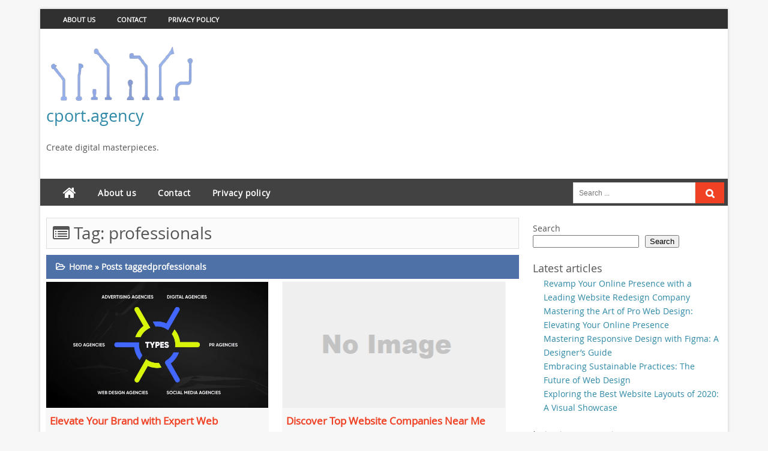

--- FILE ---
content_type: text/html; charset=UTF-8
request_url: https://cport.agency/tag/professionals/
body_size: 22085
content:
<!DOCTYPE html PUBLIC "-//W3C//DTD XHTML 1.0 Strict//EN" "http://www.w3.org/TR/xhtml1/DTD/xhtml1-strict.dtd">
<html xmlns="http://www.w3.org/1999/xhtml" lang="en-US">
<head>
	<link rel="profile" href="http://gmpg.org/xfn/11" />
	<meta http-equiv="Content-Type" content="text/html; charset=UTF-8" />	
		<meta name="viewport" content="width=device-width, initial-scale=1"/>
		<meta name='robots' content='index, follow, max-image-preview:large, max-snippet:-1, max-video-preview:-1' />

	<!-- This site is optimized with the Yoast SEO plugin v26.8 - https://yoast.com/product/yoast-seo-wordpress/ -->
	<title>professionals Archives - cport.agency</title>
	<link rel="canonical" href="https://cport.agency/tag/professionals/" />
	<link rel="next" href="https://cport.agency/tag/professionals/page/2/" />
	<meta property="og:locale" content="en_US" />
	<meta property="og:type" content="article" />
	<meta property="og:title" content="professionals Archives - cport.agency" />
	<meta property="og:url" content="https://cport.agency/tag/professionals/" />
	<meta property="og:site_name" content="cport.agency" />
	<meta name="twitter:card" content="summary_large_image" />
	<script type="application/ld+json" class="yoast-schema-graph">{"@context":"https://schema.org","@graph":[{"@type":"CollectionPage","@id":"https://cport.agency/tag/professionals/","url":"https://cport.agency/tag/professionals/","name":"professionals Archives - cport.agency","isPartOf":{"@id":"https://cport.agency/#website"},"primaryImageOfPage":{"@id":"https://cport.agency/tag/professionals/#primaryimage"},"image":{"@id":"https://cport.agency/tag/professionals/#primaryimage"},"thumbnailUrl":"https://i0.wp.com/cport.agency/wp-content/uploads/2025/12/web-advertising-agencies-10.jpg?fit=2400%2C1350&ssl=1","breadcrumb":{"@id":"https://cport.agency/tag/professionals/#breadcrumb"},"inLanguage":"en-US"},{"@type":"ImageObject","inLanguage":"en-US","@id":"https://cport.agency/tag/professionals/#primaryimage","url":"https://i0.wp.com/cport.agency/wp-content/uploads/2025/12/web-advertising-agencies-10.jpg?fit=2400%2C1350&ssl=1","contentUrl":"https://i0.wp.com/cport.agency/wp-content/uploads/2025/12/web-advertising-agencies-10.jpg?fit=2400%2C1350&ssl=1","width":2400,"height":1350,"caption":"web advertising agencies"},{"@type":"BreadcrumbList","@id":"https://cport.agency/tag/professionals/#breadcrumb","itemListElement":[{"@type":"ListItem","position":1,"name":"Home","item":"https://cport.agency/"},{"@type":"ListItem","position":2,"name":"professionals"}]},{"@type":"WebSite","@id":"https://cport.agency/#website","url":"https://cport.agency/","name":"cport.agency","description":"Create digital masterpieces.","publisher":{"@id":"https://cport.agency/#organization"},"potentialAction":[{"@type":"SearchAction","target":{"@type":"EntryPoint","urlTemplate":"https://cport.agency/?s={search_term_string}"},"query-input":{"@type":"PropertyValueSpecification","valueRequired":true,"valueName":"search_term_string"}}],"inLanguage":"en-US"},{"@type":"Organization","@id":"https://cport.agency/#organization","name":"cport.agency","url":"https://cport.agency/","logo":{"@type":"ImageObject","inLanguage":"en-US","@id":"https://cport.agency/#/schema/logo/image/","url":"https://i0.wp.com/cport.agency/wp-content/uploads/2023/06/cport.agencyLogo.png?fit=400%2C90&ssl=1","contentUrl":"https://i0.wp.com/cport.agency/wp-content/uploads/2023/06/cport.agencyLogo.png?fit=400%2C90&ssl=1","width":400,"height":90,"caption":"cport.agency"},"image":{"@id":"https://cport.agency/#/schema/logo/image/"}}]}</script>
	<!-- / Yoast SEO plugin. -->


<link rel='dns-prefetch' href='//stats.wp.com' />
<link rel='preconnect' href='//i0.wp.com' />
<link rel='preconnect' href='//c0.wp.com' />
<link rel="alternate" type="application/rss+xml" title="cport.agency &raquo; Feed" href="https://cport.agency/feed/" />
<link rel="alternate" type="application/rss+xml" title="cport.agency &raquo; Comments Feed" href="https://cport.agency/comments/feed/" />
<link rel="alternate" type="application/rss+xml" title="cport.agency &raquo; professionals Tag Feed" href="https://cport.agency/tag/professionals/feed/" />
<style id='wp-img-auto-sizes-contain-inline-css' type='text/css'>
img:is([sizes=auto i],[sizes^="auto," i]){contain-intrinsic-size:3000px 1500px}
/*# sourceURL=wp-img-auto-sizes-contain-inline-css */
</style>
<style id='wp-emoji-styles-inline-css' type='text/css'>

	img.wp-smiley, img.emoji {
		display: inline !important;
		border: none !important;
		box-shadow: none !important;
		height: 1em !important;
		width: 1em !important;
		margin: 0 0.07em !important;
		vertical-align: -0.1em !important;
		background: none !important;
		padding: 0 !important;
	}
/*# sourceURL=wp-emoji-styles-inline-css */
</style>
<style id='wp-block-library-inline-css' type='text/css'>
:root{--wp-block-synced-color:#7a00df;--wp-block-synced-color--rgb:122,0,223;--wp-bound-block-color:var(--wp-block-synced-color);--wp-editor-canvas-background:#ddd;--wp-admin-theme-color:#007cba;--wp-admin-theme-color--rgb:0,124,186;--wp-admin-theme-color-darker-10:#006ba1;--wp-admin-theme-color-darker-10--rgb:0,107,160.5;--wp-admin-theme-color-darker-20:#005a87;--wp-admin-theme-color-darker-20--rgb:0,90,135;--wp-admin-border-width-focus:2px}@media (min-resolution:192dpi){:root{--wp-admin-border-width-focus:1.5px}}.wp-element-button{cursor:pointer}:root .has-very-light-gray-background-color{background-color:#eee}:root .has-very-dark-gray-background-color{background-color:#313131}:root .has-very-light-gray-color{color:#eee}:root .has-very-dark-gray-color{color:#313131}:root .has-vivid-green-cyan-to-vivid-cyan-blue-gradient-background{background:linear-gradient(135deg,#00d084,#0693e3)}:root .has-purple-crush-gradient-background{background:linear-gradient(135deg,#34e2e4,#4721fb 50%,#ab1dfe)}:root .has-hazy-dawn-gradient-background{background:linear-gradient(135deg,#faaca8,#dad0ec)}:root .has-subdued-olive-gradient-background{background:linear-gradient(135deg,#fafae1,#67a671)}:root .has-atomic-cream-gradient-background{background:linear-gradient(135deg,#fdd79a,#004a59)}:root .has-nightshade-gradient-background{background:linear-gradient(135deg,#330968,#31cdcf)}:root .has-midnight-gradient-background{background:linear-gradient(135deg,#020381,#2874fc)}:root{--wp--preset--font-size--normal:16px;--wp--preset--font-size--huge:42px}.has-regular-font-size{font-size:1em}.has-larger-font-size{font-size:2.625em}.has-normal-font-size{font-size:var(--wp--preset--font-size--normal)}.has-huge-font-size{font-size:var(--wp--preset--font-size--huge)}.has-text-align-center{text-align:center}.has-text-align-left{text-align:left}.has-text-align-right{text-align:right}.has-fit-text{white-space:nowrap!important}#end-resizable-editor-section{display:none}.aligncenter{clear:both}.items-justified-left{justify-content:flex-start}.items-justified-center{justify-content:center}.items-justified-right{justify-content:flex-end}.items-justified-space-between{justify-content:space-between}.screen-reader-text{border:0;clip-path:inset(50%);height:1px;margin:-1px;overflow:hidden;padding:0;position:absolute;width:1px;word-wrap:normal!important}.screen-reader-text:focus{background-color:#ddd;clip-path:none;color:#444;display:block;font-size:1em;height:auto;left:5px;line-height:normal;padding:15px 23px 14px;text-decoration:none;top:5px;width:auto;z-index:100000}html :where(.has-border-color){border-style:solid}html :where([style*=border-top-color]){border-top-style:solid}html :where([style*=border-right-color]){border-right-style:solid}html :where([style*=border-bottom-color]){border-bottom-style:solid}html :where([style*=border-left-color]){border-left-style:solid}html :where([style*=border-width]){border-style:solid}html :where([style*=border-top-width]){border-top-style:solid}html :where([style*=border-right-width]){border-right-style:solid}html :where([style*=border-bottom-width]){border-bottom-style:solid}html :where([style*=border-left-width]){border-left-style:solid}html :where(img[class*=wp-image-]){height:auto;max-width:100%}:where(figure){margin:0 0 1em}html :where(.is-position-sticky){--wp-admin--admin-bar--position-offset:var(--wp-admin--admin-bar--height,0px)}@media screen and (max-width:600px){html :where(.is-position-sticky){--wp-admin--admin-bar--position-offset:0px}}

/*# sourceURL=wp-block-library-inline-css */
</style><style id='wp-block-archives-inline-css' type='text/css'>
.wp-block-archives{box-sizing:border-box}.wp-block-archives-dropdown label{display:block}
/*# sourceURL=https://c0.wp.com/c/6.9/wp-includes/blocks/archives/style.min.css */
</style>
<style id='wp-block-categories-inline-css' type='text/css'>
.wp-block-categories{box-sizing:border-box}.wp-block-categories.alignleft{margin-right:2em}.wp-block-categories.alignright{margin-left:2em}.wp-block-categories.wp-block-categories-dropdown.aligncenter{text-align:center}.wp-block-categories .wp-block-categories__label{display:block;width:100%}
/*# sourceURL=https://c0.wp.com/c/6.9/wp-includes/blocks/categories/style.min.css */
</style>
<style id='wp-block-heading-inline-css' type='text/css'>
h1:where(.wp-block-heading).has-background,h2:where(.wp-block-heading).has-background,h3:where(.wp-block-heading).has-background,h4:where(.wp-block-heading).has-background,h5:where(.wp-block-heading).has-background,h6:where(.wp-block-heading).has-background{padding:1.25em 2.375em}h1.has-text-align-left[style*=writing-mode]:where([style*=vertical-lr]),h1.has-text-align-right[style*=writing-mode]:where([style*=vertical-rl]),h2.has-text-align-left[style*=writing-mode]:where([style*=vertical-lr]),h2.has-text-align-right[style*=writing-mode]:where([style*=vertical-rl]),h3.has-text-align-left[style*=writing-mode]:where([style*=vertical-lr]),h3.has-text-align-right[style*=writing-mode]:where([style*=vertical-rl]),h4.has-text-align-left[style*=writing-mode]:where([style*=vertical-lr]),h4.has-text-align-right[style*=writing-mode]:where([style*=vertical-rl]),h5.has-text-align-left[style*=writing-mode]:where([style*=vertical-lr]),h5.has-text-align-right[style*=writing-mode]:where([style*=vertical-rl]),h6.has-text-align-left[style*=writing-mode]:where([style*=vertical-lr]),h6.has-text-align-right[style*=writing-mode]:where([style*=vertical-rl]){rotate:180deg}
/*# sourceURL=https://c0.wp.com/c/6.9/wp-includes/blocks/heading/style.min.css */
</style>
<style id='wp-block-latest-comments-inline-css' type='text/css'>
ol.wp-block-latest-comments{box-sizing:border-box;margin-left:0}:where(.wp-block-latest-comments:not([style*=line-height] .wp-block-latest-comments__comment)){line-height:1.1}:where(.wp-block-latest-comments:not([style*=line-height] .wp-block-latest-comments__comment-excerpt p)){line-height:1.8}.has-dates :where(.wp-block-latest-comments:not([style*=line-height])),.has-excerpts :where(.wp-block-latest-comments:not([style*=line-height])){line-height:1.5}.wp-block-latest-comments .wp-block-latest-comments{padding-left:0}.wp-block-latest-comments__comment{list-style:none;margin-bottom:1em}.has-avatars .wp-block-latest-comments__comment{list-style:none;min-height:2.25em}.has-avatars .wp-block-latest-comments__comment .wp-block-latest-comments__comment-excerpt,.has-avatars .wp-block-latest-comments__comment .wp-block-latest-comments__comment-meta{margin-left:3.25em}.wp-block-latest-comments__comment-excerpt p{font-size:.875em;margin:.36em 0 1.4em}.wp-block-latest-comments__comment-date{display:block;font-size:.75em}.wp-block-latest-comments .avatar,.wp-block-latest-comments__comment-avatar{border-radius:1.5em;display:block;float:left;height:2.5em;margin-right:.75em;width:2.5em}.wp-block-latest-comments[class*=-font-size] a,.wp-block-latest-comments[style*=font-size] a{font-size:inherit}
/*# sourceURL=https://c0.wp.com/c/6.9/wp-includes/blocks/latest-comments/style.min.css */
</style>
<style id='wp-block-latest-posts-inline-css' type='text/css'>
.wp-block-latest-posts{box-sizing:border-box}.wp-block-latest-posts.alignleft{margin-right:2em}.wp-block-latest-posts.alignright{margin-left:2em}.wp-block-latest-posts.wp-block-latest-posts__list{list-style:none}.wp-block-latest-posts.wp-block-latest-posts__list li{clear:both;overflow-wrap:break-word}.wp-block-latest-posts.is-grid{display:flex;flex-wrap:wrap}.wp-block-latest-posts.is-grid li{margin:0 1.25em 1.25em 0;width:100%}@media (min-width:600px){.wp-block-latest-posts.columns-2 li{width:calc(50% - .625em)}.wp-block-latest-posts.columns-2 li:nth-child(2n){margin-right:0}.wp-block-latest-posts.columns-3 li{width:calc(33.33333% - .83333em)}.wp-block-latest-posts.columns-3 li:nth-child(3n){margin-right:0}.wp-block-latest-posts.columns-4 li{width:calc(25% - .9375em)}.wp-block-latest-posts.columns-4 li:nth-child(4n){margin-right:0}.wp-block-latest-posts.columns-5 li{width:calc(20% - 1em)}.wp-block-latest-posts.columns-5 li:nth-child(5n){margin-right:0}.wp-block-latest-posts.columns-6 li{width:calc(16.66667% - 1.04167em)}.wp-block-latest-posts.columns-6 li:nth-child(6n){margin-right:0}}:root :where(.wp-block-latest-posts.is-grid){padding:0}:root :where(.wp-block-latest-posts.wp-block-latest-posts__list){padding-left:0}.wp-block-latest-posts__post-author,.wp-block-latest-posts__post-date{display:block;font-size:.8125em}.wp-block-latest-posts__post-excerpt,.wp-block-latest-posts__post-full-content{margin-bottom:1em;margin-top:.5em}.wp-block-latest-posts__featured-image a{display:inline-block}.wp-block-latest-posts__featured-image img{height:auto;max-width:100%;width:auto}.wp-block-latest-posts__featured-image.alignleft{float:left;margin-right:1em}.wp-block-latest-posts__featured-image.alignright{float:right;margin-left:1em}.wp-block-latest-posts__featured-image.aligncenter{margin-bottom:1em;text-align:center}
/*# sourceURL=https://c0.wp.com/c/6.9/wp-includes/blocks/latest-posts/style.min.css */
</style>
<style id='wp-block-search-inline-css' type='text/css'>
.wp-block-search__button{margin-left:10px;word-break:normal}.wp-block-search__button.has-icon{line-height:0}.wp-block-search__button svg{height:1.25em;min-height:24px;min-width:24px;width:1.25em;fill:currentColor;vertical-align:text-bottom}:where(.wp-block-search__button){border:1px solid #ccc;padding:6px 10px}.wp-block-search__inside-wrapper{display:flex;flex:auto;flex-wrap:nowrap;max-width:100%}.wp-block-search__label{width:100%}.wp-block-search.wp-block-search__button-only .wp-block-search__button{box-sizing:border-box;display:flex;flex-shrink:0;justify-content:center;margin-left:0;max-width:100%}.wp-block-search.wp-block-search__button-only .wp-block-search__inside-wrapper{min-width:0!important;transition-property:width}.wp-block-search.wp-block-search__button-only .wp-block-search__input{flex-basis:100%;transition-duration:.3s}.wp-block-search.wp-block-search__button-only.wp-block-search__searchfield-hidden,.wp-block-search.wp-block-search__button-only.wp-block-search__searchfield-hidden .wp-block-search__inside-wrapper{overflow:hidden}.wp-block-search.wp-block-search__button-only.wp-block-search__searchfield-hidden .wp-block-search__input{border-left-width:0!important;border-right-width:0!important;flex-basis:0;flex-grow:0;margin:0;min-width:0!important;padding-left:0!important;padding-right:0!important;width:0!important}:where(.wp-block-search__input){appearance:none;border:1px solid #949494;flex-grow:1;font-family:inherit;font-size:inherit;font-style:inherit;font-weight:inherit;letter-spacing:inherit;line-height:inherit;margin-left:0;margin-right:0;min-width:3rem;padding:8px;text-decoration:unset!important;text-transform:inherit}:where(.wp-block-search__button-inside .wp-block-search__inside-wrapper){background-color:#fff;border:1px solid #949494;box-sizing:border-box;padding:4px}:where(.wp-block-search__button-inside .wp-block-search__inside-wrapper) .wp-block-search__input{border:none;border-radius:0;padding:0 4px}:where(.wp-block-search__button-inside .wp-block-search__inside-wrapper) .wp-block-search__input:focus{outline:none}:where(.wp-block-search__button-inside .wp-block-search__inside-wrapper) :where(.wp-block-search__button){padding:4px 8px}.wp-block-search.aligncenter .wp-block-search__inside-wrapper{margin:auto}.wp-block[data-align=right] .wp-block-search.wp-block-search__button-only .wp-block-search__inside-wrapper{float:right}
/*# sourceURL=https://c0.wp.com/c/6.9/wp-includes/blocks/search/style.min.css */
</style>
<style id='wp-block-group-inline-css' type='text/css'>
.wp-block-group{box-sizing:border-box}:where(.wp-block-group.wp-block-group-is-layout-constrained){position:relative}
/*# sourceURL=https://c0.wp.com/c/6.9/wp-includes/blocks/group/style.min.css */
</style>
<style id='global-styles-inline-css' type='text/css'>
:root{--wp--preset--aspect-ratio--square: 1;--wp--preset--aspect-ratio--4-3: 4/3;--wp--preset--aspect-ratio--3-4: 3/4;--wp--preset--aspect-ratio--3-2: 3/2;--wp--preset--aspect-ratio--2-3: 2/3;--wp--preset--aspect-ratio--16-9: 16/9;--wp--preset--aspect-ratio--9-16: 9/16;--wp--preset--color--black: #000000;--wp--preset--color--cyan-bluish-gray: #abb8c3;--wp--preset--color--white: #ffffff;--wp--preset--color--pale-pink: #f78da7;--wp--preset--color--vivid-red: #cf2e2e;--wp--preset--color--luminous-vivid-orange: #ff6900;--wp--preset--color--luminous-vivid-amber: #fcb900;--wp--preset--color--light-green-cyan: #7bdcb5;--wp--preset--color--vivid-green-cyan: #00d084;--wp--preset--color--pale-cyan-blue: #8ed1fc;--wp--preset--color--vivid-cyan-blue: #0693e3;--wp--preset--color--vivid-purple: #9b51e0;--wp--preset--gradient--vivid-cyan-blue-to-vivid-purple: linear-gradient(135deg,rgb(6,147,227) 0%,rgb(155,81,224) 100%);--wp--preset--gradient--light-green-cyan-to-vivid-green-cyan: linear-gradient(135deg,rgb(122,220,180) 0%,rgb(0,208,130) 100%);--wp--preset--gradient--luminous-vivid-amber-to-luminous-vivid-orange: linear-gradient(135deg,rgb(252,185,0) 0%,rgb(255,105,0) 100%);--wp--preset--gradient--luminous-vivid-orange-to-vivid-red: linear-gradient(135deg,rgb(255,105,0) 0%,rgb(207,46,46) 100%);--wp--preset--gradient--very-light-gray-to-cyan-bluish-gray: linear-gradient(135deg,rgb(238,238,238) 0%,rgb(169,184,195) 100%);--wp--preset--gradient--cool-to-warm-spectrum: linear-gradient(135deg,rgb(74,234,220) 0%,rgb(151,120,209) 20%,rgb(207,42,186) 40%,rgb(238,44,130) 60%,rgb(251,105,98) 80%,rgb(254,248,76) 100%);--wp--preset--gradient--blush-light-purple: linear-gradient(135deg,rgb(255,206,236) 0%,rgb(152,150,240) 100%);--wp--preset--gradient--blush-bordeaux: linear-gradient(135deg,rgb(254,205,165) 0%,rgb(254,45,45) 50%,rgb(107,0,62) 100%);--wp--preset--gradient--luminous-dusk: linear-gradient(135deg,rgb(255,203,112) 0%,rgb(199,81,192) 50%,rgb(65,88,208) 100%);--wp--preset--gradient--pale-ocean: linear-gradient(135deg,rgb(255,245,203) 0%,rgb(182,227,212) 50%,rgb(51,167,181) 100%);--wp--preset--gradient--electric-grass: linear-gradient(135deg,rgb(202,248,128) 0%,rgb(113,206,126) 100%);--wp--preset--gradient--midnight: linear-gradient(135deg,rgb(2,3,129) 0%,rgb(40,116,252) 100%);--wp--preset--font-size--small: 13px;--wp--preset--font-size--medium: 20px;--wp--preset--font-size--large: 36px;--wp--preset--font-size--x-large: 42px;--wp--preset--spacing--20: 0.44rem;--wp--preset--spacing--30: 0.67rem;--wp--preset--spacing--40: 1rem;--wp--preset--spacing--50: 1.5rem;--wp--preset--spacing--60: 2.25rem;--wp--preset--spacing--70: 3.38rem;--wp--preset--spacing--80: 5.06rem;--wp--preset--shadow--natural: 6px 6px 9px rgba(0, 0, 0, 0.2);--wp--preset--shadow--deep: 12px 12px 50px rgba(0, 0, 0, 0.4);--wp--preset--shadow--sharp: 6px 6px 0px rgba(0, 0, 0, 0.2);--wp--preset--shadow--outlined: 6px 6px 0px -3px rgb(255, 255, 255), 6px 6px rgb(0, 0, 0);--wp--preset--shadow--crisp: 6px 6px 0px rgb(0, 0, 0);}:where(.is-layout-flex){gap: 0.5em;}:where(.is-layout-grid){gap: 0.5em;}body .is-layout-flex{display: flex;}.is-layout-flex{flex-wrap: wrap;align-items: center;}.is-layout-flex > :is(*, div){margin: 0;}body .is-layout-grid{display: grid;}.is-layout-grid > :is(*, div){margin: 0;}:where(.wp-block-columns.is-layout-flex){gap: 2em;}:where(.wp-block-columns.is-layout-grid){gap: 2em;}:where(.wp-block-post-template.is-layout-flex){gap: 1.25em;}:where(.wp-block-post-template.is-layout-grid){gap: 1.25em;}.has-black-color{color: var(--wp--preset--color--black) !important;}.has-cyan-bluish-gray-color{color: var(--wp--preset--color--cyan-bluish-gray) !important;}.has-white-color{color: var(--wp--preset--color--white) !important;}.has-pale-pink-color{color: var(--wp--preset--color--pale-pink) !important;}.has-vivid-red-color{color: var(--wp--preset--color--vivid-red) !important;}.has-luminous-vivid-orange-color{color: var(--wp--preset--color--luminous-vivid-orange) !important;}.has-luminous-vivid-amber-color{color: var(--wp--preset--color--luminous-vivid-amber) !important;}.has-light-green-cyan-color{color: var(--wp--preset--color--light-green-cyan) !important;}.has-vivid-green-cyan-color{color: var(--wp--preset--color--vivid-green-cyan) !important;}.has-pale-cyan-blue-color{color: var(--wp--preset--color--pale-cyan-blue) !important;}.has-vivid-cyan-blue-color{color: var(--wp--preset--color--vivid-cyan-blue) !important;}.has-vivid-purple-color{color: var(--wp--preset--color--vivid-purple) !important;}.has-black-background-color{background-color: var(--wp--preset--color--black) !important;}.has-cyan-bluish-gray-background-color{background-color: var(--wp--preset--color--cyan-bluish-gray) !important;}.has-white-background-color{background-color: var(--wp--preset--color--white) !important;}.has-pale-pink-background-color{background-color: var(--wp--preset--color--pale-pink) !important;}.has-vivid-red-background-color{background-color: var(--wp--preset--color--vivid-red) !important;}.has-luminous-vivid-orange-background-color{background-color: var(--wp--preset--color--luminous-vivid-orange) !important;}.has-luminous-vivid-amber-background-color{background-color: var(--wp--preset--color--luminous-vivid-amber) !important;}.has-light-green-cyan-background-color{background-color: var(--wp--preset--color--light-green-cyan) !important;}.has-vivid-green-cyan-background-color{background-color: var(--wp--preset--color--vivid-green-cyan) !important;}.has-pale-cyan-blue-background-color{background-color: var(--wp--preset--color--pale-cyan-blue) !important;}.has-vivid-cyan-blue-background-color{background-color: var(--wp--preset--color--vivid-cyan-blue) !important;}.has-vivid-purple-background-color{background-color: var(--wp--preset--color--vivid-purple) !important;}.has-black-border-color{border-color: var(--wp--preset--color--black) !important;}.has-cyan-bluish-gray-border-color{border-color: var(--wp--preset--color--cyan-bluish-gray) !important;}.has-white-border-color{border-color: var(--wp--preset--color--white) !important;}.has-pale-pink-border-color{border-color: var(--wp--preset--color--pale-pink) !important;}.has-vivid-red-border-color{border-color: var(--wp--preset--color--vivid-red) !important;}.has-luminous-vivid-orange-border-color{border-color: var(--wp--preset--color--luminous-vivid-orange) !important;}.has-luminous-vivid-amber-border-color{border-color: var(--wp--preset--color--luminous-vivid-amber) !important;}.has-light-green-cyan-border-color{border-color: var(--wp--preset--color--light-green-cyan) !important;}.has-vivid-green-cyan-border-color{border-color: var(--wp--preset--color--vivid-green-cyan) !important;}.has-pale-cyan-blue-border-color{border-color: var(--wp--preset--color--pale-cyan-blue) !important;}.has-vivid-cyan-blue-border-color{border-color: var(--wp--preset--color--vivid-cyan-blue) !important;}.has-vivid-purple-border-color{border-color: var(--wp--preset--color--vivid-purple) !important;}.has-vivid-cyan-blue-to-vivid-purple-gradient-background{background: var(--wp--preset--gradient--vivid-cyan-blue-to-vivid-purple) !important;}.has-light-green-cyan-to-vivid-green-cyan-gradient-background{background: var(--wp--preset--gradient--light-green-cyan-to-vivid-green-cyan) !important;}.has-luminous-vivid-amber-to-luminous-vivid-orange-gradient-background{background: var(--wp--preset--gradient--luminous-vivid-amber-to-luminous-vivid-orange) !important;}.has-luminous-vivid-orange-to-vivid-red-gradient-background{background: var(--wp--preset--gradient--luminous-vivid-orange-to-vivid-red) !important;}.has-very-light-gray-to-cyan-bluish-gray-gradient-background{background: var(--wp--preset--gradient--very-light-gray-to-cyan-bluish-gray) !important;}.has-cool-to-warm-spectrum-gradient-background{background: var(--wp--preset--gradient--cool-to-warm-spectrum) !important;}.has-blush-light-purple-gradient-background{background: var(--wp--preset--gradient--blush-light-purple) !important;}.has-blush-bordeaux-gradient-background{background: var(--wp--preset--gradient--blush-bordeaux) !important;}.has-luminous-dusk-gradient-background{background: var(--wp--preset--gradient--luminous-dusk) !important;}.has-pale-ocean-gradient-background{background: var(--wp--preset--gradient--pale-ocean) !important;}.has-electric-grass-gradient-background{background: var(--wp--preset--gradient--electric-grass) !important;}.has-midnight-gradient-background{background: var(--wp--preset--gradient--midnight) !important;}.has-small-font-size{font-size: var(--wp--preset--font-size--small) !important;}.has-medium-font-size{font-size: var(--wp--preset--font-size--medium) !important;}.has-large-font-size{font-size: var(--wp--preset--font-size--large) !important;}.has-x-large-font-size{font-size: var(--wp--preset--font-size--x-large) !important;}
/*# sourceURL=global-styles-inline-css */
</style>

<style id='classic-theme-styles-inline-css' type='text/css'>
/*! This file is auto-generated */
.wp-block-button__link{color:#fff;background-color:#32373c;border-radius:9999px;box-shadow:none;text-decoration:none;padding:calc(.667em + 2px) calc(1.333em + 2px);font-size:1.125em}.wp-block-file__button{background:#32373c;color:#fff;text-decoration:none}
/*# sourceURL=/wp-includes/css/classic-themes.min.css */
</style>
<link rel='stylesheet' id='cptch_stylesheet-css' href='https://cport.agency/wp-content/plugins/captcha-bws/css/front_end_style.css?ver=5.2.7' type='text/css' media='all' />
<link rel='stylesheet' id='dashicons-css' href='https://c0.wp.com/c/6.9/wp-includes/css/dashicons.min.css' type='text/css' media='all' />
<link rel='stylesheet' id='cptch_desktop_style-css' href='https://cport.agency/wp-content/plugins/captcha-bws/css/desktop_style.css?ver=5.2.7' type='text/css' media='all' />
<link rel='stylesheet' id='digital-style-css' href='https://cport.agency/wp-content/themes/digital/style.css?ver=6.9' type='text/css' media='all' />
<style id='digital-style-inline-css' type='text/css'>


	 
	
/*# sourceURL=digital-style-inline-css */
</style>
<link rel='stylesheet' id='digital-nivo-slider-style-css' href='https://cport.agency/wp-content/themes/digital/css/nivo.css?ver=6.9' type='text/css' media='all' />
<link rel='stylesheet' id='digital-font-awesome-css' href='https://cport.agency/wp-content/themes/digital/font-awesome/css/font-awesome.min.css?ver=6.9' type='text/css' media='all' />
<script type="text/javascript" src="https://c0.wp.com/c/6.9/wp-includes/js/jquery/jquery.min.js" id="jquery-core-js"></script>
<script type="text/javascript" src="https://c0.wp.com/c/6.9/wp-includes/js/jquery/jquery-migrate.min.js" id="jquery-migrate-js"></script>
<script type="text/javascript" src="https://cport.agency/wp-content/themes/digital/js/nivo.slider.js?ver=6.9" id="digital-nivo-slider-js"></script>
<link rel="https://api.w.org/" href="https://cport.agency/wp-json/" /><link rel="alternate" title="JSON" type="application/json" href="https://cport.agency/wp-json/wp/v2/tags/255" /><link rel="EditURI" type="application/rsd+xml" title="RSD" href="https://cport.agency/xmlrpc.php?rsd" />
<meta name="generator" content="WordPress 6.9" />
	<style>img#wpstats{display:none}</style>
		<link rel="apple-touch-icon" sizes="180x180" href="/wp-content/uploads/fbrfg/apple-touch-icon.png">
<link rel="icon" type="image/png" sizes="32x32" href="/wp-content/uploads/fbrfg/favicon-32x32.png">
<link rel="icon" type="image/png" sizes="16x16" href="/wp-content/uploads/fbrfg/favicon-16x16.png">
<link rel="manifest" href="/wp-content/uploads/fbrfg/site.webmanifest">
<link rel="mask-icon" href="/wp-content/uploads/fbrfg/safari-pinned-tab.svg" color="#5bbad5">
<link rel="shortcut icon" href="/wp-content/uploads/fbrfg/favicon.ico">
<meta name="msapplication-TileColor" content="#da532c">
<meta name="msapplication-config" content="/wp-content/uploads/fbrfg/browserconfig.xml">
<meta name="theme-color" content="#ffffff">	<style type="text/css">
			
		.thumbnail img{width: 100% !important;}		
		    </style>
</head>
<body class="archive tag tag-professionals tag-255 wp-custom-logo wp-theme-digital" id="top">
<div class="wrapper">
<div id="pronav">     <div id="pronav-inner" class="clearfix secondary">
			<div class="nav-menu"><ul>
<li class="page_item page-item-7"><a href="https://cport.agency/about/">About us</a></li>
<li class="page_item page-item-32"><a href="https://cport.agency/contact/">Contact</a></li>
<li class="page_item page-item-168"><a href="https://cport.agency/privacy/">Privacy policy</a></li>
</ul></div>
		</div>  </div>
	<div id="header">
		<div id="logo">
		<a href="https://cport.agency/" class="custom-logo-link" rel="home"><img width="400" height="90" src="https://i0.wp.com/cport.agency/wp-content/uploads/2023/06/cport.agencyLogo.png?fit=400%2C90&amp;ssl=1" class="custom-logo" alt="cport.agency" decoding="async" /></a>        
           	
		<p class="site-title"><a href="https://cport.agency/" rel="home">cport.agency</a></p>

				
		<p class="site-description">Create digital masterpieces.</p>

	          		
		</div>		
		<div id="banner-top">		</div>		
	</div> <!-- end div #header -->

	<!-- END HEADER -->

	<!-- BEGIN TOP NAVIGATION -->
<button class="tootleeff" onclick="toggleeffect()"><i class="fa fa-bars" aria-hidden="true"></i> Menu</button>	
<div id="mobview">	
<div id="navigation" class="nav"> 
    <div id="navigation-inner" class="clearfix secondary">
		<ul><li class="home-icon" ><a href="https://cport.agency/"><i class="fa fa-home"></i></a></li><li class="page_item page-item-7"><a href="https://cport.agency/about/">About us</a></li>
<li class="page_item page-item-32"><a href="https://cport.agency/contact/">Contact</a></li>
<li class="page_item page-item-168"><a href="https://cport.agency/privacy/">Privacy policy</a></li>
</ul>		<div id="search"><form role="search" method="get" id="searchform"  class="searchform" action="https://cport.agency/">
    <label>
        <span class="screen-reader-text">Search for:</span>
        <input type="search" class="search-field"
            placeholder="Search ..."
            value="" name="s" id="s"
            title="Search for:" />
    </label>
    <input style="font-family: FontAwesome" value="&#xf002;" type="submit" id="searchsubmit"  class="search-submit" />
</form></div></div>   </div></div>
	
	
	 
 	<!-- BEGIN PAGE -->
		<div id="page">
			<div id="page-inner" class="clearfix">
				
				<div id="content">	
<header class="page-header">
				<h1 class="page-title titlepage"><i class="fa fa-list-alt"></i> Tag: <span>professionals</span></h1>				</header><!-- page-header -->				
													
								<div id="crumbs"><a href="https://cport.agency/">Home</a> &raquo; <span class="current">Posts taggedprofessionals</span></div>																<div class="imag">

<div class="thumbnail">
		<a href="https://cport.agency/marketing/web-advertising-agencies/" title="Elevate Your Brand with Expert Web Advertising Agencies in the UK">
		
		<img width="2400" height="1350" src="https://cport.agency/wp-content/uploads/2025/12/web-advertising-agencies-10.jpg" class="attachment-defaultthumb size-defaultthumb wp-post-image" alt="web advertising agencies" decoding="async" fetchpriority="high" srcset="https://i0.wp.com/cport.agency/wp-content/uploads/2025/12/web-advertising-agencies-10.jpg?w=2400&amp;ssl=1 2400w, https://i0.wp.com/cport.agency/wp-content/uploads/2025/12/web-advertising-agencies-10.jpg?resize=300%2C169&amp;ssl=1 300w, https://i0.wp.com/cport.agency/wp-content/uploads/2025/12/web-advertising-agencies-10.jpg?resize=1024%2C576&amp;ssl=1 1024w, https://i0.wp.com/cport.agency/wp-content/uploads/2025/12/web-advertising-agencies-10.jpg?resize=768%2C432&amp;ssl=1 768w, https://i0.wp.com/cport.agency/wp-content/uploads/2025/12/web-advertising-agencies-10.jpg?resize=1536%2C864&amp;ssl=1 1536w, https://i0.wp.com/cport.agency/wp-content/uploads/2025/12/web-advertising-agencies-10.jpg?resize=2048%2C1152&amp;ssl=1 2048w, https://i0.wp.com/cport.agency/wp-content/uploads/2025/12/web-advertising-agencies-10.jpg?w=1340&amp;ssl=1 1340w" sizes="(max-width: 2400px) 100vw, 2400px" /></a>


<a href="https://cport.agency/marketing/web-advertising-agencies/"><div class="info"></div></a></div>
<article id="post-2715" class="post-2715 post type-post status-publish format-standard has-post-thumbnail hentry category-ad-agency category-ads-marketing category-advertising-agencies category-advertising-agency category-advertising-companies category-advertising-firms category-agency-web category-creative-agency category-creative-digital-media category-digital-ads category-digital-agency category-digital-marketing category-digital-marketing-services category-marketing category-marketing-agencies category-marketing-agency category-marketing-and-advertising-websites category-marketing-companies category-media-agency category-online-marketing category-online-marketing-company category-online-marketing-firm category-services category-website tag-analytics-and-reporting tag-boosting-your-online-presence tag-brand-awareness tag-businesses tag-content-creation tag-crucial-role tag-customised-campaigns tag-cutting-edge-technology tag-digital-age tag-digital-landscape tag-experience tag-expertise tag-goals-and-objectives tag-industry-insights tag-leads tag-measurable-results tag-online-marketing-strategies tag-pay-per-click-ppc-advertising tag-professionals tag-real-time-performance-tracking tag-search-engine-optimization-seo tag-social-media-marketing tag-strong-online-presence tag-target-audience tag-techniques tag-tools tag-traffic tag-visibility tag-web-advertising-agencies">
		<h2 class="entry-title"><a href="https://cport.agency/marketing/web-advertising-agencies/" title="Elevate Your Brand with Expert Web Advertising Agencies in the UK">Elevate Your Brand with Expert Web Advertising Agencies in the UK</a></h2>
			<div class="entry">Web Advertising Agencies: Boosting Your Online Presence Web Advertising Agencies: Boosting Your Online Presence In today&#8217;s digital age, having a strong online presence is essential...</div>
			             </article>





	</div>
									<div class="imag">

<div class="thumbnail">
<a href="https://cport.agency/website-design/website-companies-near-me/" title="Discover Top Website Companies Near Me for Your Digital Needs">

<img src="https://cport.agency/wp-content/themes/digital/images/thumb.png" />
</a>

 </a> <a href="https://cport.agency/website-design/website-companies-near-me/"><div class="info"></div></a>  </div>
<article id="post-2437" class="post-2437 post type-post status-publish format-standard hentry category-business-website category-business-website-design category-business-websites category-design category-site-company category-web-design category-web-design-company category-web-designing-company category-website-design category-website-design-company category-website-design-services category-website-designing tag-benefits tag-business-owners tag-choosing-the-right-website-company tag-competition tag-customer-reviews tag-experience tag-face-to-face-meetings tag-find-website-companies-near-you tag-keywords tag-local-market tag-local-trends tag-local-web-design-agency tag-near-me tag-network tag-online-presence tag-online-search tag-portfolio tag-preferences tag-pricing tag-professionals tag-recommendations tag-tailor-services tag-website-companies tag-website-companies-near-me">
		<h2 class="entry-title"><a href="https://cport.agency/website-design/website-companies-near-me/" title="Discover Top Website Companies Near Me for Your Digital Needs">Discover Top Website Companies Near Me for Your Digital Needs</a></h2>
		<div class="entry">Website Companies Near Me Exploring Website Companies Near Me When it comes to building a strong online presence for your business, finding the right website...</div>
	</article>





	</div>
									<div class="imag">

<div class="thumbnail">
		<a href="https://cport.agency/website-design/web-design-experts/" title="Crafting Digital Excellence: Unleashing the Power of Web Design Experts">
		
		<img width="276" height="183" src="https://cport.agency/wp-content/uploads/2025/01/web-design-experts-2.jpg" class="attachment-defaultthumb size-defaultthumb wp-post-image" alt="web design experts" decoding="async" /></a>


<a href="https://cport.agency/website-design/web-design-experts/"><div class="info"></div></a></div>
<article id="post-1910" class="post-1910 post type-post status-publish format-standard has-post-thumbnail hentry category-design category-designer category-development category-web-design category-web-development category-web-development-services category-webdesign category-website-design category-website-development category-website-experts tag-brand-identity tag-browsers tag-captivate-audiences tag-colour-palette tag-crafting-digital-masterpieces tag-creative-skills tag-design-elements tag-digital-masterpieces tag-drive-results tag-engagement tag-intuitive-navigation tag-latest-trends tag-memorable-experience tag-professionals tag-seamless-function tag-stunning-websites tag-technical-knowledge tag-usability tag-user-experience tag-user-friendly-website tag-various-devices tag-visually-appealing tag-web-design-experts">
		<h2 class="entry-title"><a href="https://cport.agency/website-design/web-design-experts/" title="Crafting Digital Excellence: Unleashing the Power of Web Design Experts">Crafting Digital Excellence: Unleashing the Power of Web Design Experts</a></h2>
			<div class="entry">Web Design Experts: Crafting Digital Masterpieces Web Design Experts: Crafting Digital Masterpieces In the fast-paced digital world, having a visually appealing and user-friendly website is...</div>
			             </article>





	</div>
									<div class="imag">

<div class="thumbnail">
		<a href="https://cport.agency/website-design/business-website-developers/" title="Crafting Success: The Role of Business Website Developers in Building Online Presence">
		
		<img width="235" height="215" src="https://cport.agency/wp-content/uploads/2024/11/business-website-developers-39.jpg" class="attachment-defaultthumb size-defaultthumb wp-post-image" alt="business website developers" decoding="async" /></a>


<a href="https://cport.agency/website-design/business-website-developers/"><div class="info"></div></a></div>
<article id="post-1725" class="post-1725 post type-post status-publish format-standard has-post-thumbnail hentry category-business-website-design category-development category-web-design category-web-development category-web-development-company category-website-design category-website-development tag-business-website-developers tag-creative-skills tag-design tag-functionality tag-importance tag-mobile-responsiveness tag-online-presence tag-professionalism tag-professionals tag-security-measures tag-seo-optimization tag-technical-expertise tag-user-experience tag-websites">
		<h2 class="entry-title"><a href="https://cport.agency/website-design/business-website-developers/" title="Crafting Success: The Role of Business Website Developers in Building Online Presence">Crafting Success: The Role of Business Website Developers in Building Online Presence</a></h2>
			<div class="entry">The Importance of Business Website Developers The Importance of Business Website Developers In today&#8217;s digital age, having a strong online presence is crucial for any...</div>
			             </article>





	</div>
									<div class="imag">

<div class="thumbnail">
		<a href="https://cport.agency/website-design/web-development-consulting/" title="Unlocking Success: The Power of Web Development Consulting in Building Online Excellence">
		
		<img width="270" height="187" src="https://cport.agency/wp-content/uploads/2024/08/web-development-consulting-8.png" class="attachment-defaultthumb size-defaultthumb wp-post-image" alt="web development consulting" decoding="async" loading="lazy" /></a>


<a href="https://cport.agency/website-design/web-development-consulting/"><div class="info"></div></a></div>
<article id="post-1429" class="post-1429 post type-post status-publish format-standard has-post-thumbnail hentry category-design category-development category-development-consulting-services category-web-consultancy category-web-design category-web-development category-web-development-services category-website-design category-website-development tag-best-practices tag-define-goals tag-designing tag-developing-website tag-expert-advice tag-functional tag-functionality-requirements tag-importance tag-key-benefits tag-large-corporation tag-latest-technologies tag-online-business tag-professionals tag-project tag-small-startup tag-solutions tag-strategic-plan tag-target-audience tag-trends tag-user-friendly tag-valuable-insights tag-visually-appealing tag-web-development-consulting tag-websites">
		<h2 class="entry-title"><a href="https://cport.agency/website-design/web-development-consulting/" title="Unlocking Success: The Power of Web Development Consulting in Building Online Excellence">Unlocking Success: The Power of Web Development Consulting in Building Online Excellence</a></h2>
			<div class="entry">The Importance of Web Development Consulting Web development consulting plays a crucial role in the success of any online business or project. It involves seeking...</div>
			             </article>





	</div>
									<div class="imag">

<div class="thumbnail">
		<a href="https://cport.agency/marketing/website-marketing-companies/" title="Maximising Online Success: Leveraging Website Marketing Companies for Your Business">
		
		<img width="225" height="225" src="https://cport.agency/wp-content/uploads/2024/07/website-marketing-companies-20.jpg" class="attachment-defaultthumb size-defaultthumb wp-post-image" alt="website marketing companies" decoding="async" loading="lazy" srcset="https://i0.wp.com/cport.agency/wp-content/uploads/2024/07/website-marketing-companies-20.jpg?w=225&amp;ssl=1 225w, https://i0.wp.com/cport.agency/wp-content/uploads/2024/07/website-marketing-companies-20.jpg?resize=150%2C150&amp;ssl=1 150w, https://i0.wp.com/cport.agency/wp-content/uploads/2024/07/website-marketing-companies-20.jpg?resize=75%2C75&amp;ssl=1 75w" sizes="auto, (max-width: 225px) 100vw, 225px" /></a>


<a href="https://cport.agency/marketing/website-marketing-companies/"><div class="info"></div></a></div>
<article id="post-1387" class="post-1387 post type-post status-publish format-standard has-post-thumbnail hentry category-marketing category-marketing-companies tag-algorithms tag-analytics tag-boosting tag-business tag-content-creation tag-data-driven-insights tag-digital-age tag-expertise tag-growth-opportunities tag-industry-research tag-online-presence tag-pay-per-click-ppc-advertising tag-professionals tag-revenue tag-sales tag-search-engine-optimization-seo tag-services tag-social-media-marketing tag-success tag-tailored-strategies tag-target-audience tag-traffic tag-trends tag-visibility tag-website-marketing-companies">
		<h2 class="entry-title"><a href="https://cport.agency/marketing/website-marketing-companies/" title="Maximising Online Success: Leveraging Website Marketing Companies for Your Business">Maximising Online Success: Leveraging Website Marketing Companies for Your Business</a></h2>
			<div class="entry">Website Marketing Companies: Boosting Your Online Presence Website Marketing Companies: Boosting Your Online Presence In today&#8217;s digital age, having a strong online presence is crucial...</div>
			             </article>





	</div>
									<div class="imag">

<div class="thumbnail">
		<a href="https://cport.agency/website-design/ecommerce-web-developers/" title="Unleashing the Power of Ecommerce: Empowering Businesses with Expert Ecommerce Web Developers">
		
		<img width="275" height="183" src="https://cport.agency/wp-content/uploads/2024/02/ecommerce-web-developers-12.png" class="attachment-defaultthumb size-defaultthumb wp-post-image" alt="ecommerce web developers" decoding="async" loading="lazy" /></a>


<a href="https://cport.agency/website-design/ecommerce-web-developers/"><div class="info"></div></a></div>
<article id="post-843" class="post-843 post type-post status-publish format-standard has-post-thumbnail hentry category-design category-designer category-developer category-development category-e-commerce-development category-ecommerce-development category-ecommerce-platform category-ecommerce-web-design category-ecommerce-web-development category-ecommerce-website category-ecommerce-website-design category-ecommerce-website-development category-web-design category-web-developers category-web-development category-web-development-services category-website category-website-design category-website-development tag-building-robust-online-platforms tag-businesses tag-complexities-involved tag-create-engaging tag-deep-understanding tag-developing tag-digital-age tag-ecommerce-web-developers tag-effective tag-expertise tag-functional-online-stores tag-key-components tag-maintaining-ecommerce-websites tag-online-presence tag-professionals tag-skills tag-specialize-in-designing tag-successful-online-business tag-thrive tag-user-friendly-ecommerce-website">
		<h2 class="entry-title"><a href="https://cport.agency/website-design/ecommerce-web-developers/" title="Unleashing the Power of Ecommerce: Empowering Businesses with Expert Ecommerce Web Developers">Unleashing the Power of Ecommerce: Empowering Businesses with Expert Ecommerce Web Developers</a></h2>
			<div class="entry">In today&#8217;s digital age, having a strong online presence is crucial for businesses to thrive. One of the key components of a successful online business...</div>
			             </article>





	</div>
									<div class="imag">

<div class="thumbnail">
		<a href="https://cport.agency/marketing/internet-marketing-company/" title="Empowering Businesses in the Digital Age: The Expertise of Our Internet Marketing Company">
		
		<img width="287" height="175" src="https://cport.agency/wp-content/uploads/2024/01/internet-marketing-company-19.jpg" class="attachment-defaultthumb size-defaultthumb wp-post-image" alt="internet marketing company" decoding="async" loading="lazy" /></a>


<a href="https://cport.agency/marketing/internet-marketing-company/"><div class="info"></div></a></div>
<article id="post-771" class="post-771 post type-post status-publish format-standard has-post-thumbnail hentry category-ad-agency category-agency-web category-company-services category-digital-agencies category-digital-agency category-digital-marketer category-digital-marketers category-digital-marketing category-digital-marketing-agency category-digital-marketing-companies category-digital-marketing-company category-digital-marketing-service category-digital-marketing-services category-internet category-internet-marketing category-internet-marketing-agency category-internet-marketing-company category-internet-marketing-firm category-internet-marketing-service category-internet-marketing-services category-marketing category-marketing-agency category-marketing-companies category-online-agency category-online-marketing category-online-marketing-agency category-online-marketing-company category-online-marketing-firm category-service-marketing category-services category-services-marketing tag-attract-organic-traffic tag-brand-voice tag-brands tag-build-brand-loyalty tag-business-goals tag-businesses tag-campaigns tag-competition tag-content-creation tag-content-strategy tag-digital-marketing-agency tag-drive-conversions tag-drive-traffic-to-website tag-email-campaigns tag-email-marketing tag-engage-with-customers tag-establish-brand-authority tag-generate-leads tag-high-quality-content tag-increase-brand-awareness tag-industry tag-instagram tag-internet-marketing-company tag-linkedin tag-online-channels tag-pay-per tag-potential-customers tag-professionals tag-promote tag-rank-higher-in-search-engine-results-pages-serps tag-search-engine-optimization-seo tag-social-media-advertising tag-social-media-platforms-facebook tag-strong-online-presence tag-succeed tag-tailored-strategies tag-target-audience tag-target-market tag-twitter tag-valuable-content tag-visibility tag-websites-content-and-structure tag-youtube">
		<h2 class="entry-title"><a href="https://cport.agency/marketing/internet-marketing-company/" title="Empowering Businesses in the Digital Age: The Expertise of Our Internet Marketing Company">Empowering Businesses in the Digital Age: The Expertise of Our Internet Marketing Company</a></h2>
			<div class="entry">In today&#8217;s digital age, having a strong online presence is crucial for businesses to succeed. This is where an internet marketing company comes into play....</div>
			             </article>





	</div>
									<div class="imag">

<div class="thumbnail">
		<a href="https://cport.agency/marketing/digital-web-design-agency/" title="Elevate Your Online Presence with a Leading Digital Web Design Agency">
		
		<img width="326" height="155" src="https://cport.agency/wp-content/uploads/2023/10/digital-web-design-agency-0.jpg" class="attachment-defaultthumb size-defaultthumb wp-post-image" alt="digital web design agency" decoding="async" loading="lazy" srcset="https://i0.wp.com/cport.agency/wp-content/uploads/2023/10/digital-web-design-agency-0.jpg?w=326&amp;ssl=1 326w, https://i0.wp.com/cport.agency/wp-content/uploads/2023/10/digital-web-design-agency-0.jpg?resize=300%2C143&amp;ssl=1 300w" sizes="auto, (max-width: 326px) 100vw, 326px" /></a>


<a href="https://cport.agency/marketing/digital-web-design-agency/"><div class="info"></div></a></div>
<article id="post-563" class="post-563 post type-post status-publish format-standard has-post-thumbnail hentry category-agency-web category-business-website category-business-website-design category-design category-design-agency category-development category-digital-agency category-digital-marketing category-digital-marketing-agency category-digital-marketing-companies category-digital-marketing-company category-digital-marketing-services category-marketing category-marketing-agency category-marketing-companies category-media-agency category-media-design-company category-service-design category-web-design category-web-design-agency category-web-design-company category-web-design-services category-web-designing category-web-development category-web-development-company category-web-development-services category-webdesign category-website category-website-design category-website-design-company category-website-design-services category-website-designing category-website-designing-company category-website-marketing-agency tag-accessible-on-desktops tag-adapt-seamlessly-to-different-screen-sizes tag-advantages-of-working-with-a-digital-web-design-agency tag-artistic-flair tag-brand-identity tag-bring-together-different-elements-of-web-design tag-build-websites tag-businesses tag-cohesive tag-color-schemes tag-company tag-compelling-online-experiences tag-creativity tag-digital-web-design-agency tag-encourage-action tag-engage-visitors tag-expertise tag-function-seamlessly tag-graphics tag-interactive-platform tag-lasting-impression tag-latest-trends-in-web-design tag-layout tag-online-presence tag-point-of-contact tag-potential-customers tag-professionals tag-reflects-values tag-resonates-with-target-audience tag-responsive-design tag-strong-online-presence tag-technical-knowledge tag-typography tag-user-friendly-websites tag-various-devices-and-browsers tag-visually-appealing-website tag-visually-stunning tag-well-designed-website">
		<h2 class="entry-title"><a href="https://cport.agency/marketing/digital-web-design-agency/" title="Elevate Your Online Presence with a Leading Digital Web Design Agency">Elevate Your Online Presence with a Leading Digital Web Design Agency</a></h2>
			<div class="entry">In today&#8217;s fast-paced digital world, having a strong online presence is crucial for businesses of all sizes. A well-designed website is often the first point...</div>
			             </article>





	</div>
									<div class="imag">

<div class="thumbnail">
		<a href="https://cport.agency/marketing/website-marketing-company/" title="Boost Your Business with the Help of a Professional Website Marketing Company">
		
		<img width="288" height="175" src="https://cport.agency/wp-content/uploads/2023/06/website-marketing-company-34.jpg" class="attachment-defaultthumb size-defaultthumb wp-post-image" alt="website marketing company" decoding="async" loading="lazy" /></a>


<a href="https://cport.agency/marketing/website-marketing-company/"><div class="info"></div></a></div>
<article id="post-208" class="post-208 post type-post status-publish format-standard has-post-thumbnail hentry category-agency-web category-business-website category-digital-agency category-digital-marketer category-digital-marketers category-digital-marketing category-digital-marketing-agency category-digital-marketing-companies category-digital-marketing-company category-digital-marketing-services category-marketing category-marketing-agency category-marketing-companies category-website category-websitemarketing tag-ads tag-audience-engagement tag-business tag-content tag-digital-age tag-email-marketing-newsletters tag-facebook tag-instagram tag-leads tag-online tag-pay-per-click-ppc-advertising tag-professionals tag-promoting tag-search-engine-optimization-seo tag-search-engine-results-pages-serps tag-social-media-platforms tag-strategies tag-structure tag-techniques tag-twitter tag-visibility tag-website tag-website-marketing-company">
		<h2 class="entry-title"><a href="https://cport.agency/marketing/website-marketing-company/" title="Boost Your Business with the Help of a Professional Website Marketing Company">Boost Your Business with the Help of a Professional Website Marketing Company</a></h2>
			<div class="entry">In today&#8217;s digital age, having a website is essential for any business looking to succeed. However, simply having a website is not enough. You need...</div>
			             </article>





	</div>
															<div class="gap"></div>
<div id="pagenavi" class="clearfix">
	<div class="wp-pagenavi"><span class="pages">1 of 2</span><span aria-current="page" class="page-numbers current">1</span><a class="page-numbers" href="https://cport.agency/tag/professionals/page/2/">2</a><a class="next page-numbers" href="https://cport.agency/tag/professionals/page/2/">Next &raquo;</a></div></div> <!-- end div #pagenavi --><p></p>
<div class="gap"></div>

<div id="footerads">
</div>					</div> <!-- end div #content -->
					<div id="sidebar">
	<div class="box clearfloat"><div class="boxinside clearfloat"><form role="search" method="get" action="https://cport.agency/" class="wp-block-search__button-outside wp-block-search__text-button wp-block-search"    ><label class="wp-block-search__label" for="wp-block-search__input-1" >Search</label><div class="wp-block-search__inside-wrapper" ><input class="wp-block-search__input" id="wp-block-search__input-1" placeholder="" value="" type="search" name="s" required /><button aria-label="Search" class="wp-block-search__button wp-element-button" type="submit" >Search</button></div></form></div></div><div class="box clearfloat"><div class="boxinside clearfloat">
<div class="wp-block-group"><div class="wp-block-group__inner-container is-layout-flow wp-block-group-is-layout-flow">
<h2 class="wp-block-heading">Latest articles</h2>


<ul class="wp-block-latest-posts__list wp-block-latest-posts"><li><a class="wp-block-latest-posts__post-title" href="https://cport.agency/web-design/website-redesign-company/">Revamp Your Online Presence with a Leading Website Redesign Company</a></li>
<li><a class="wp-block-latest-posts__post-title" href="https://cport.agency/web-design/pro-web-design/">Mastering the Art of Pro Web Design: Elevating Your Online Presence</a></li>
<li><a class="wp-block-latest-posts__post-title" href="https://cport.agency/web-design/responsive-design-figma/">Mastering Responsive Design with Figma: A Designer&#8217;s Guide</a></li>
<li><a class="wp-block-latest-posts__post-title" href="https://cport.agency/sustainable-web-design/sustainable-web-design/">Embracing Sustainable Practices: The Future of Web Design</a></li>
<li><a class="wp-block-latest-posts__post-title" href="https://cport.agency/designer/best-website-layouts-2020/">Exploring the Best Website Layouts of 2020: A Visual Showcase</a></li>
</ul></div></div>
</div></div><div class="box clearfloat"><div class="boxinside clearfloat">
<div class="wp-block-group"><div class="wp-block-group__inner-container is-layout-flow wp-block-group-is-layout-flow">
<h2 class="wp-block-heading">Latest comments</h2>


<ol class="wp-block-latest-comments"><li class="wp-block-latest-comments__comment"><article><footer class="wp-block-latest-comments__comment-meta"><a class="wp-block-latest-comments__comment-author" href="https://wheretofoodsingapore.com/">Singapore</a> on <a class="wp-block-latest-comments__comment-link" href="https://cport.agency/digital-agency/digital-design-agency/#comment-216371">Unlocking Creative Potential: The Role of a Digital Design Agency in Today&#8217;s Digital Landscape</a></footer></article></li><li class="wp-block-latest-comments__comment"><article><footer class="wp-block-latest-comments__comment-meta"><span class="wp-block-latest-comments__comment-author">Brentdor</span> on <a class="wp-block-latest-comments__comment-link" href="https://cport.agency/marketing/seo-consulting-company/#comment-210705">Unlocking Success: The Power of an SEO Consulting Company</a></footer></article></li><li class="wp-block-latest-comments__comment"><article><footer class="wp-block-latest-comments__comment-meta"><span class="wp-block-latest-comments__comment-author">Brentdor</span> on <a class="wp-block-latest-comments__comment-link" href="https://cport.agency/app-development/app-development/#comment-209443">Exploring the World of App Development: Challenges and Opportunities</a></footer></article></li><li class="wp-block-latest-comments__comment"><article><footer class="wp-block-latest-comments__comment-meta"><span class="wp-block-latest-comments__comment-author">HowardJed</span> on <a class="wp-block-latest-comments__comment-link" href="https://cport.agency/app-development/app-development/#comment-209386">Exploring the World of App Development: Challenges and Opportunities</a></footer></article></li><li class="wp-block-latest-comments__comment"><article><footer class="wp-block-latest-comments__comment-meta"><a class="wp-block-latest-comments__comment-author" href="https://11uu.ru.com/">https://11uu.ru.com</a> on <a class="wp-block-latest-comments__comment-link" href="https://cport.agency/marketing/website-marketing-firm/#comment-202628">Maximizing Online Success: Unleashing the Potential of Your Business with a Website Marketing Firm</a></footer></article></li></ol></div></div>
</div></div><div class="box clearfloat"><div class="boxinside clearfloat">
<div class="wp-block-group"><div class="wp-block-group__inner-container is-layout-flow wp-block-group-is-layout-flow">
<h2 class="wp-block-heading">Archive</h2>


<ul class="wp-block-archives-list wp-block-archives">	<li><a href='https://cport.agency/2026/01/'>January 2026</a></li>
	<li><a href='https://cport.agency/2025/12/'>December 2025</a></li>
	<li><a href='https://cport.agency/2025/11/'>November 2025</a></li>
	<li><a href='https://cport.agency/2025/10/'>October 2025</a></li>
	<li><a href='https://cport.agency/2025/09/'>September 2025</a></li>
	<li><a href='https://cport.agency/2025/08/'>August 2025</a></li>
	<li><a href='https://cport.agency/2025/07/'>July 2025</a></li>
	<li><a href='https://cport.agency/2025/06/'>June 2025</a></li>
	<li><a href='https://cport.agency/2025/05/'>May 2025</a></li>
	<li><a href='https://cport.agency/2025/04/'>April 2025</a></li>
	<li><a href='https://cport.agency/2025/03/'>March 2025</a></li>
	<li><a href='https://cport.agency/2025/02/'>February 2025</a></li>
	<li><a href='https://cport.agency/2025/01/'>January 2025</a></li>
	<li><a href='https://cport.agency/2024/12/'>December 2024</a></li>
	<li><a href='https://cport.agency/2024/11/'>November 2024</a></li>
	<li><a href='https://cport.agency/2024/10/'>October 2024</a></li>
	<li><a href='https://cport.agency/2024/09/'>September 2024</a></li>
	<li><a href='https://cport.agency/2024/08/'>August 2024</a></li>
	<li><a href='https://cport.agency/2024/07/'>July 2024</a></li>
	<li><a href='https://cport.agency/2024/06/'>June 2024</a></li>
	<li><a href='https://cport.agency/2024/05/'>May 2024</a></li>
	<li><a href='https://cport.agency/2024/04/'>April 2024</a></li>
	<li><a href='https://cport.agency/2024/03/'>March 2024</a></li>
	<li><a href='https://cport.agency/2024/02/'>February 2024</a></li>
	<li><a href='https://cport.agency/2024/01/'>January 2024</a></li>
	<li><a href='https://cport.agency/2023/12/'>December 2023</a></li>
	<li><a href='https://cport.agency/2023/11/'>November 2023</a></li>
	<li><a href='https://cport.agency/2023/10/'>October 2023</a></li>
	<li><a href='https://cport.agency/2023/09/'>September 2023</a></li>
	<li><a href='https://cport.agency/2023/08/'>August 2023</a></li>
	<li><a href='https://cport.agency/2023/07/'>July 2023</a></li>
	<li><a href='https://cport.agency/2023/06/'>June 2023</a></li>
	<li><a href='https://cport.agency/2023/05/'>May 2023</a></li>
	<li><a href='https://cport.agency/2023/04/'>April 2023</a></li>
	<li><a href='https://cport.agency/2023/03/'>March 2023</a></li>
	<li><a href='https://cport.agency/2023/02/'>February 2023</a></li>
</ul></div></div>
</div></div><div class="box clearfloat"><div class="boxinside clearfloat">
<div class="wp-block-group"><div class="wp-block-group__inner-container is-layout-flow wp-block-group-is-layout-flow">
<h2 class="wp-block-heading">Categories</h2>


<ul class="wp-block-categories-list wp-block-categories">	<li class="cat-item cat-item-4718"><a href="https://cport.agency/category/10/">10</a>
</li>
	<li class="cat-item cat-item-4854"><a href="https://cport.agency/category/2018/">2018</a>
</li>
	<li class="cat-item cat-item-4853"><a href="https://cport.agency/category/2019/">2019</a>
</li>
	<li class="cat-item cat-item-3526"><a href="https://cport.agency/category/2020/">2020</a>
</li>
	<li class="cat-item cat-item-5979"><a href="https://cport.agency/category/2021/">2021</a>
</li>
	<li class="cat-item cat-item-7015"><a href="https://cport.agency/category/accessibility-design/">accessibility design</a>
</li>
	<li class="cat-item cat-item-227"><a href="https://cport.agency/category/ad-agency/">ad agency</a>
</li>
	<li class="cat-item cat-item-3187"><a href="https://cport.agency/category/ad-design/">ad design</a>
</li>
	<li class="cat-item cat-item-7136"><a href="https://cport.agency/category/adobe/">adobe</a>
</li>
	<li class="cat-item cat-item-7901"><a href="https://cport.agency/category/adobe-xd/">adobe xd</a>
</li>
	<li class="cat-item cat-item-4775"><a href="https://cport.agency/category/ads-designs/">ads designs</a>
</li>
	<li class="cat-item cat-item-225"><a href="https://cport.agency/category/ads-marketing/">ads marketing</a>
</li>
	<li class="cat-item cat-item-3748"><a href="https://cport.agency/category/ads-service/">ads service</a>
</li>
	<li class="cat-item cat-item-3549"><a href="https://cport.agency/category/advertisement-design/">advertisement design</a>
</li>
	<li class="cat-item cat-item-1719"><a href="https://cport.agency/category/advertisements/">advertisements</a>
</li>
	<li class="cat-item cat-item-3189"><a href="https://cport.agency/category/advertising-agencies/">advertising agencies</a>
</li>
	<li class="cat-item cat-item-228"><a href="https://cport.agency/category/advertising-agency/">advertising agency</a>
</li>
	<li class="cat-item cat-item-3454"><a href="https://cport.agency/category/advertising-and-marketing-services/">advertising and marketing services</a>
</li>
	<li class="cat-item cat-item-226"><a href="https://cport.agency/category/advertising-companies/">advertising companies</a>
</li>
	<li class="cat-item cat-item-3188"><a href="https://cport.agency/category/advertising-design/">advertising design</a>
</li>
	<li class="cat-item cat-item-1749"><a href="https://cport.agency/category/advertising-firm/">advertising firm</a>
</li>
	<li class="cat-item cat-item-1752"><a href="https://cport.agency/category/advertising-firms/">advertising firms</a>
</li>
	<li class="cat-item cat-item-6612"><a href="https://cport.agency/category/agency-platform/">agency platform</a>
</li>
	<li class="cat-item cat-item-1034"><a href="https://cport.agency/category/agency-web/">agency web</a>
</li>
	<li class="cat-item cat-item-6095"><a href="https://cport.agency/category/antenna-web-design/">antenna web design</a>
</li>
	<li class="cat-item cat-item-6094"><a href="https://cport.agency/category/antenna-web-design-studio/">antenna web design studio</a>
</li>
	<li class="cat-item cat-item-7885"><a href="https://cport.agency/category/app/">app</a>
</li>
	<li class="cat-item cat-item-499"><a href="https://cport.agency/category/app-development/">app development</a>
</li>
	<li class="cat-item cat-item-7461"><a href="https://cport.agency/category/apple/">apple</a>
</li>
	<li class="cat-item cat-item-500"><a href="https://cport.agency/category/application-development/">application development</a>
</li>
	<li class="cat-item cat-item-6965"><a href="https://cport.agency/category/apps/">apps</a>
</li>
	<li class="cat-item cat-item-6941"><a href="https://cport.agency/category/award/">award</a>
</li>
	<li class="cat-item cat-item-2865"><a href="https://cport.agency/category/b2b/">b2b</a>
</li>
	<li class="cat-item cat-item-5393"><a href="https://cport.agency/category/b2b-commerce/">b2b commerce</a>
</li>
	<li class="cat-item cat-item-6826"><a href="https://cport.agency/category/b2b-marketing/">b2b marketing</a>
</li>
	<li class="cat-item cat-item-6825"><a href="https://cport.agency/category/b2b-marketing-agency/">b2b marketing agency</a>
</li>
	<li class="cat-item cat-item-5989"><a href="https://cport.agency/category/b2b-tech/">b2b tech</a>
</li>
	<li class="cat-item cat-item-5986"><a href="https://cport.agency/category/b2b-technology/">b2b technology</a>
</li>
	<li class="cat-item cat-item-4793"><a href="https://cport.agency/category/bad/">bad</a>
</li>
	<li class="cat-item cat-item-4794"><a href="https://cport.agency/category/bad-websites/">bad websites</a>
</li>
	<li class="cat-item cat-item-5305"><a href="https://cport.agency/category/banner/">banner</a>
</li>
	<li class="cat-item cat-item-5306"><a href="https://cport.agency/category/banner-design/">banner design</a>
</li>
	<li class="cat-item cat-item-2404"><a href="https://cport.agency/category/best/">best</a>
</li>
	<li class="cat-item cat-item-2405"><a href="https://cport.agency/category/best-design/">best design</a>
</li>
	<li class="cat-item cat-item-2437"><a href="https://cport.agency/category/best-designer/">best designer</a>
</li>
	<li class="cat-item cat-item-4586"><a href="https://cport.agency/category/best-market/">best market</a>
</li>
	<li class="cat-item cat-item-2370"><a href="https://cport.agency/category/best-marketing-agency/">best marketing agency</a>
</li>
	<li class="cat-item cat-item-5853"><a href="https://cport.agency/category/best-of-the-web/">best of the web</a>
</li>
	<li class="cat-item cat-item-4291"><a href="https://cport.agency/category/best-seo-company/">best seo company</a>
</li>
	<li class="cat-item cat-item-4138"><a href="https://cport.agency/category/best-service/">best service</a>
</li>
	<li class="cat-item cat-item-3547"><a href="https://cport.agency/category/best-web-solution/">best web solution</a>
</li>
	<li class="cat-item cat-item-3546"><a href="https://cport.agency/category/best-web-solutions/">best web solutions</a>
</li>
	<li class="cat-item cat-item-2369"><a href="https://cport.agency/category/best-website/">best website</a>
</li>
	<li class="cat-item cat-item-2467"><a href="https://cport.agency/category/best-website-builder/">best website builder</a>
</li>
	<li class="cat-item cat-item-2539"><a href="https://cport.agency/category/brand/">brand</a>
</li>
	<li class="cat-item cat-item-5344"><a href="https://cport.agency/category/brand-agency/">brand agency</a>
</li>
	<li class="cat-item cat-item-1601"><a href="https://cport.agency/category/brand-design/">brand design</a>
</li>
	<li class="cat-item cat-item-3793"><a href="https://cport.agency/category/brand-innovation/">brand innovation</a>
</li>
	<li class="cat-item cat-item-7765"><a href="https://cport.agency/category/brand-marketing-firm/">brand marketing firm</a>
</li>
	<li class="cat-item cat-item-268"><a href="https://cport.agency/category/branding/">branding</a>
</li>
	<li class="cat-item cat-item-7681"><a href="https://cport.agency/category/brutalist-web-design/">brutalist web design</a>
</li>
	<li class="cat-item cat-item-7680"><a href="https://cport.agency/category/brutalist-websites/">brutalist websites</a>
</li>
	<li class="cat-item cat-item-2570"><a href="https://cport.agency/category/builder/">builder</a>
</li>
	<li class="cat-item cat-item-7457"><a href="https://cport.agency/category/builders/">builders</a>
</li>
	<li class="cat-item cat-item-636"><a href="https://cport.agency/category/business/">business</a>
</li>
	<li class="cat-item cat-item-6852"><a href="https://cport.agency/category/business-consultant/">business consultant</a>
</li>
	<li class="cat-item cat-item-6848"><a href="https://cport.agency/category/business-consulting/">business consulting</a>
</li>
	<li class="cat-item cat-item-1422"><a href="https://cport.agency/category/business-development/">business development</a>
</li>
	<li class="cat-item cat-item-637"><a href="https://cport.agency/category/business-optimizer/">business optimizer</a>
</li>
	<li class="cat-item cat-item-3452"><a href="https://cport.agency/category/business-services/">business services</a>
</li>
	<li class="cat-item cat-item-5702"><a href="https://cport.agency/category/business-site/">business site</a>
</li>
	<li class="cat-item cat-item-6622"><a href="https://cport.agency/category/business-strategy/">business strategy</a>
</li>
	<li class="cat-item cat-item-1721"><a href="https://cport.agency/category/business-to-business/">business to business</a>
</li>
	<li class="cat-item cat-item-1030"><a href="https://cport.agency/category/business-website/">business website</a>
</li>
	<li class="cat-item cat-item-1028"><a href="https://cport.agency/category/business-website-design/">business website design</a>
</li>
	<li class="cat-item cat-item-1061"><a href="https://cport.agency/category/business-websites/">business websites</a>
</li>
	<li class="cat-item cat-item-5112"><a href="https://cport.agency/category/ca/">ca</a>
</li>
	<li class="cat-item cat-item-2755"><a href="https://cport.agency/category/click-agency/">click agency</a>
</li>
	<li class="cat-item cat-item-7308"><a href="https://cport.agency/category/cms-agency/">cms agency</a>
</li>
	<li class="cat-item cat-item-6022"><a href="https://cport.agency/category/cms-designer/">cms designer</a>
</li>
	<li class="cat-item cat-item-4331"><a href="https://cport.agency/category/cms-development/">cms development</a>
</li>
	<li class="cat-item cat-item-4682"><a href="https://cport.agency/category/cms-web-development/">cms web development</a>
</li>
	<li class="cat-item cat-item-4332"><a href="https://cport.agency/category/cms-website/">cms website</a>
</li>
	<li class="cat-item cat-item-4333"><a href="https://cport.agency/category/cms-website-design/">cms website design</a>
</li>
	<li class="cat-item cat-item-4680"><a href="https://cport.agency/category/cms-website-development/">cms website development</a>
</li>
	<li class="cat-item cat-item-1841"><a href="https://cport.agency/category/commerce-seo/">commerce seo</a>
</li>
	<li class="cat-item cat-item-6849"><a href="https://cport.agency/category/company-consulting/">company consulting</a>
</li>
	<li class="cat-item cat-item-1878"><a href="https://cport.agency/category/company-experts/">company experts</a>
</li>
	<li class="cat-item cat-item-71"><a href="https://cport.agency/category/company-services/">company services</a>
</li>
	<li class="cat-item cat-item-6851"><a href="https://cport.agency/category/consultancy-firms/">consultancy firms</a>
</li>
	<li class="cat-item cat-item-1879"><a href="https://cport.agency/category/consultant/">consultant</a>
</li>
	<li class="cat-item cat-item-1884"><a href="https://cport.agency/category/consultant-job/">consultant job</a>
</li>
	<li class="cat-item cat-item-1882"><a href="https://cport.agency/category/consultant-jobs/">consultant jobs</a>
</li>
	<li class="cat-item cat-item-1875"><a href="https://cport.agency/category/consultants/">consultants</a>
</li>
	<li class="cat-item cat-item-3972"><a href="https://cport.agency/category/consulting-companies/">consulting companies</a>
</li>
	<li class="cat-item cat-item-6850"><a href="https://cport.agency/category/consulting-firms/">consulting firms</a>
</li>
	<li class="cat-item cat-item-6025"><a href="https://cport.agency/category/consulting-services/">consulting services</a>
</li>
	<li class="cat-item cat-item-5727"><a href="https://cport.agency/category/content-optimization/">content optimization</a>
</li>
	<li class="cat-item cat-item-3719"><a href="https://cport.agency/category/content-strategy/">content strategy</a>
</li>
	<li class="cat-item cat-item-3718"><a href="https://cport.agency/category/content-writers/">content writers</a>
</li>
	<li class="cat-item cat-item-3376"><a href="https://cport.agency/category/content-writing/">content writing</a>
</li>
	<li class="cat-item cat-item-3381"><a href="https://cport.agency/category/content-writing-service/">content writing service</a>
</li>
	<li class="cat-item cat-item-3375"><a href="https://cport.agency/category/content-writing-services/">content writing services</a>
</li>
	<li class="cat-item cat-item-5729"><a href="https://cport.agency/category/contentful/">contentful</a>
</li>
	<li class="cat-item cat-item-4325"><a href="https://cport.agency/category/copywriting-service/">copywriting service</a>
</li>
	<li class="cat-item cat-item-5442"><a href="https://cport.agency/category/corporate-web-design/">corporate web design</a>
</li>
	<li class="cat-item cat-item-5444"><a href="https://cport.agency/category/corporate-website/">corporate website</a>
</li>
	<li class="cat-item cat-item-5443"><a href="https://cport.agency/category/corporate-website-design/">corporate website design</a>
</li>
	<li class="cat-item cat-item-6411"><a href="https://cport.agency/category/coursera/">coursera</a>
</li>
	<li class="cat-item cat-item-6156"><a href="https://cport.agency/category/creation-agency/">creation agency</a>
</li>
	<li class="cat-item cat-item-6224"><a href="https://cport.agency/category/creativ/">creativ</a>
</li>
	<li class="cat-item cat-item-4824"><a href="https://cport.agency/category/creative/">creative</a>
</li>
	<li class="cat-item cat-item-3750"><a href="https://cport.agency/category/creative-ad/">creative ad</a>
</li>
	<li class="cat-item cat-item-2451"><a href="https://cport.agency/category/creative-agencies/">creative agencies</a>
</li>
	<li class="cat-item cat-item-269"><a href="https://cport.agency/category/creative-agency/">creative agency</a>
</li>
	<li class="cat-item cat-item-271"><a href="https://cport.agency/category/creative-brands/">creative brands</a>
</li>
	<li class="cat-item cat-item-438"><a href="https://cport.agency/category/creative-design/">creative design</a>
</li>
	<li class="cat-item cat-item-1560"><a href="https://cport.agency/category/creative-design-agency/">creative design agency</a>
</li>
	<li class="cat-item cat-item-2540"><a href="https://cport.agency/category/creative-design-studio/">creative design studio</a>
</li>
	<li class="cat-item cat-item-1602"><a href="https://cport.agency/category/creative-digital-agency/">creative digital agency</a>
</li>
	<li class="cat-item cat-item-3749"><a href="https://cport.agency/category/creative-digital-media/">creative digital media</a>
</li>
	<li class="cat-item cat-item-3796"><a href="https://cport.agency/category/creative-digital-studio/">creative digital studio</a>
</li>
	<li class="cat-item cat-item-1718"><a href="https://cport.agency/category/creative-internet/">creative internet</a>
</li>
	<li class="cat-item cat-item-1604"><a href="https://cport.agency/category/creative-market/">creative market</a>
</li>
	<li class="cat-item cat-item-270"><a href="https://cport.agency/category/creative-marketing/">creative marketing</a>
</li>
	<li class="cat-item cat-item-6006"><a href="https://cport.agency/category/creative-seo/">creative seo</a>
</li>
	<li class="cat-item cat-item-5884"><a href="https://cport.agency/category/creativeweb/">creativeweb</a>
</li>
	<li class="cat-item cat-item-5867"><a href="https://cport.agency/category/css/">css</a>
</li>
	<li class="cat-item cat-item-7044"><a href="https://cport.agency/category/css-code/">css code</a>
</li>
	<li class="cat-item cat-item-7571"><a href="https://cport.agency/category/css3/">css3</a>
</li>
	<li class="cat-item cat-item-1914"><a href="https://cport.agency/category/custom-web-design/">custom web design</a>
</li>
	<li class="cat-item cat-item-1913"><a href="https://cport.agency/category/custom-web-development/">custom web development</a>
</li>
	<li class="cat-item cat-item-2555"><a href="https://cport.agency/category/custom-website-design/">custom website design</a>
</li>
	<li class="cat-item cat-item-5537"><a href="https://cport.agency/category/customized-web-solutions/">customized web solutions</a>
</li>
	<li class="cat-item cat-item-3351"><a href="https://cport.agency/category/dental/">dental</a>
</li>
	<li class="cat-item cat-item-3350"><a href="https://cport.agency/category/dentist/">dentist</a>
</li>
	<li class="cat-item cat-item-289"><a href="https://cport.agency/category/design/">design</a>
</li>
	<li class="cat-item cat-item-2864"><a href="https://cport.agency/category/design-agencies/">design agencies</a>
</li>
	<li class="cat-item cat-item-338"><a href="https://cport.agency/category/design-agency/">design agency</a>
</li>
	<li class="cat-item cat-item-2571"><a href="https://cport.agency/category/design-builder/">design builder</a>
</li>
	<li class="cat-item cat-item-1361"><a href="https://cport.agency/category/design-companies/">design companies</a>
</li>
	<li class="cat-item cat-item-339"><a href="https://cport.agency/category/design-firms/">design firms</a>
</li>
	<li class="cat-item cat-item-2878"><a href="https://cport.agency/category/design-jobs/">design jobs</a>
</li>
	<li class="cat-item cat-item-7781"><a href="https://cport.agency/category/design-my-web/">design my web</a>
</li>
	<li class="cat-item cat-item-7316"><a href="https://cport.agency/category/design-outsourcing/">design outsourcing</a>
</li>
	<li class="cat-item cat-item-1062"><a href="https://cport.agency/category/designer/">designer</a>
</li>
	<li class="cat-item cat-item-3426"><a href="https://cport.agency/category/designer-dentistry/">designer dentistry</a>
</li>
	<li class="cat-item cat-item-7256"><a href="https://cport.agency/category/designers/">designers</a>
</li>
	<li class="cat-item cat-item-1662"><a href="https://cport.agency/category/designing/">designing</a>
</li>
	<li class="cat-item cat-item-3823"><a href="https://cport.agency/category/dev-company/">dev company</a>
</li>
	<li class="cat-item cat-item-3822"><a href="https://cport.agency/category/dev-services/">dev services</a>
</li>
	<li class="cat-item cat-item-1515"><a href="https://cport.agency/category/developer/">developer</a>
</li>
	<li class="cat-item cat-item-4583"><a href="https://cport.agency/category/developing/">developing</a>
</li>
	<li class="cat-item cat-item-1083"><a href="https://cport.agency/category/development/">development</a>
</li>
	<li class="cat-item cat-item-1087"><a href="https://cport.agency/category/development-company/">development company</a>
</li>
	<li class="cat-item cat-item-5491"><a href="https://cport.agency/category/development-consulting-services/">development consulting services</a>
</li>
	<li class="cat-item cat-item-4544"><a href="https://cport.agency/category/development-cost/">development cost</a>
</li>
	<li class="cat-item cat-item-3788"><a href="https://cport.agency/category/development-jobs/">development jobs</a>
</li>
	<li class="cat-item cat-item-3751"><a href="https://cport.agency/category/digital-ads/">digital ads</a>
</li>
	<li class="cat-item cat-item-3747"><a href="https://cport.agency/category/digital-advertising-media/">digital advertising media</a>
</li>
	<li class="cat-item cat-item-823"><a href="https://cport.agency/category/digital-agencies/">digital agencies</a>
</li>
	<li class="cat-item cat-item-73"><a href="https://cport.agency/category/digital-agency/">digital agency</a>
</li>
	<li class="cat-item cat-item-1600"><a href="https://cport.agency/category/digital-branding/">digital branding</a>
</li>
	<li class="cat-item cat-item-5589"><a href="https://cport.agency/category/digital-consultancy/">digital consultancy</a>
</li>
	<li class="cat-item cat-item-5590"><a href="https://cport.agency/category/digital-consulting-services/">digital consulting services</a>
</li>
	<li class="cat-item cat-item-1603"><a href="https://cport.agency/category/digital-creatives/">digital creatives</a>
</li>
	<li class="cat-item cat-item-5106"><a href="https://cport.agency/category/digital-freelancer/">digital freelancer</a>
</li>
	<li class="cat-item cat-item-893"><a href="https://cport.agency/category/digital-market-media/">digital market media</a>
</li>
	<li class="cat-item cat-item-245"><a href="https://cport.agency/category/digital-marketer/">digital marketer</a>
</li>
	<li class="cat-item cat-item-1335"><a href="https://cport.agency/category/digital-marketers/">digital marketers</a>
</li>
	<li class="cat-item cat-item-69"><a href="https://cport.agency/category/digital-marketing/">digital marketing</a>
</li>
	<li class="cat-item cat-item-74"><a href="https://cport.agency/category/digital-marketing-agency/">digital marketing agency</a>
</li>
	<li class="cat-item cat-item-68"><a href="https://cport.agency/category/digital-marketing-companies/">digital marketing companies</a>
</li>
	<li class="cat-item cat-item-246"><a href="https://cport.agency/category/digital-marketing-company/">digital marketing company</a>
</li>
	<li class="cat-item cat-item-922"><a href="https://cport.agency/category/digital-marketing-seo/">digital marketing seo</a>
</li>
	<li class="cat-item cat-item-72"><a href="https://cport.agency/category/digital-marketing-service/">digital marketing service</a>
</li>
	<li class="cat-item cat-item-824"><a href="https://cport.agency/category/digital-marketing-services/">digital marketing services</a>
</li>
	<li class="cat-item cat-item-247"><a href="https://cport.agency/category/digital-marketing-social-media/">digital marketing social media</a>
</li>
	<li class="cat-item cat-item-917"><a href="https://cport.agency/category/digital-marketing-strategy/">digital marketing strategy</a>
</li>
	<li class="cat-item cat-item-2371"><a href="https://cport.agency/category/digital-marketing-top/">digital marketing top</a>
</li>
	<li class="cat-item cat-item-919"><a href="https://cport.agency/category/digital-seo/">digital seo</a>
</li>
	<li class="cat-item cat-item-454"><a href="https://cport.agency/category/digital-strategy/">digital strategy</a>
</li>
	<li class="cat-item cat-item-1369"><a href="https://cport.agency/category/digital-web-media/">digital web media</a>
</li>
	<li class="cat-item cat-item-2273"><a href="https://cport.agency/category/digitally-creative/">digitally creative</a>
</li>
	<li class="cat-item cat-item-1056"><a href="https://cport.agency/category/digitalmarketer/">digitalmarketer</a>
</li>
	<li class="cat-item cat-item-7376"><a href="https://cport.agency/category/dribbble/">dribbble</a>
</li>
	<li class="cat-item cat-item-4654"><a href="https://cport.agency/category/drupal/">drupal</a>
</li>
	<li class="cat-item cat-item-7515"><a href="https://cport.agency/category/drupal-cms-development/">drupal cms development</a>
</li>
	<li class="cat-item cat-item-4657"><a href="https://cport.agency/category/drupal-development/">drupal development</a>
</li>
	<li class="cat-item cat-item-4656"><a href="https://cport.agency/category/drupal-web-development/">drupal web development</a>
</li>
	<li class="cat-item cat-item-5778"><a href="https://cport.agency/category/drupal-website/">drupal website</a>
</li>
	<li class="cat-item cat-item-4655"><a href="https://cport.agency/category/drupal-website-development/">drupal website development</a>
</li>
	<li class="cat-item cat-item-5788"><a href="https://cport.agency/category/dynamic-website/">dynamic website</a>
</li>
	<li class="cat-item cat-item-5789"><a href="https://cport.agency/category/dynamic-website-design/">dynamic website design</a>
</li>
	<li class="cat-item cat-item-1693"><a href="https://cport.agency/category/e-commerce-development/">e commerce development</a>
</li>
	<li class="cat-item cat-item-1840"><a href="https://cport.agency/category/e-commerce-seo/">e commerce seo</a>
</li>
	<li class="cat-item cat-item-1660"><a href="https://cport.agency/category/e-commerce-website/">e commerce website</a>
</li>
	<li class="cat-item cat-item-1509"><a href="https://cport.agency/category/ecommerce-development/">ecommerce development</a>
</li>
	<li class="cat-item cat-item-1316"><a href="https://cport.agency/category/ecommerce-marketing/">ecommerce marketing</a>
</li>
	<li class="cat-item cat-item-1722"><a href="https://cport.agency/category/ecommerce-platform/">ecommerce platform</a>
</li>
	<li class="cat-item cat-item-4133"><a href="https://cport.agency/category/ecommerce-platforms/">ecommerce platforms</a>
</li>
	<li class="cat-item cat-item-1839"><a href="https://cport.agency/category/ecommerce-seo/">ecommerce seo</a>
</li>
	<li class="cat-item cat-item-1661"><a href="https://cport.agency/category/ecommerce-site/">ecommerce site</a>
</li>
	<li class="cat-item cat-item-4151"><a href="https://cport.agency/category/ecommerce-software/">ecommerce software</a>
</li>
	<li class="cat-item cat-item-1508"><a href="https://cport.agency/category/ecommerce-web-design/">ecommerce web design</a>
</li>
	<li class="cat-item cat-item-1512"><a href="https://cport.agency/category/ecommerce-web-development/">ecommerce web development</a>
</li>
	<li class="cat-item cat-item-1511"><a href="https://cport.agency/category/ecommerce-website/">ecommerce website</a>
</li>
	<li class="cat-item cat-item-1510"><a href="https://cport.agency/category/ecommerce-website-design/">ecommerce website design</a>
</li>
	<li class="cat-item cat-item-1513"><a href="https://cport.agency/category/ecommerce-website-development/">ecommerce website development</a>
</li>
	<li class="cat-item cat-item-105"><a href="https://cport.agency/category/engine/">engine</a>
</li>
	<li class="cat-item cat-item-6656"><a href="https://cport.agency/category/engine-optimization/">engine optimization</a>
</li>
	<li class="cat-item cat-item-6716"><a href="https://cport.agency/category/engine-professionals/">engine professionals</a>
</li>
	<li class="cat-item cat-item-6479"><a href="https://cport.agency/category/engineer/">engineer</a>
</li>
	<li class="cat-item cat-item-6478"><a href="https://cport.agency/category/engineer-jobs/">engineer jobs</a>
</li>
	<li class="cat-item cat-item-2189"><a href="https://cport.agency/category/engineering/">engineering</a>
</li>
	<li class="cat-item cat-item-2190"><a href="https://cport.agency/category/engineering-firms/">engineering firms</a>
</li>
	<li class="cat-item cat-item-6576"><a href="https://cport.agency/category/example/">example</a>
</li>
	<li class="cat-item cat-item-6575"><a href="https://cport.agency/category/examples/">examples</a>
</li>
	<li class="cat-item cat-item-525"><a href="https://cport.agency/category/experience-design/">experience design</a>
</li>
	<li class="cat-item cat-item-1876"><a href="https://cport.agency/category/expert-company/">expert company</a>
</li>
	<li class="cat-item cat-item-1877"><a href="https://cport.agency/category/expert-seo-consultant/">expert seo consultant</a>
</li>
	<li class="cat-item cat-item-6924"><a href="https://cport.agency/category/facebook/">facebook</a>
</li>
	<li class="cat-item cat-item-7864"><a href="https://cport.agency/category/figma/">figma</a>
</li>
	<li class="cat-item cat-item-7487"><a href="https://cport.agency/category/figma-design/">figma design</a>
</li>
	<li class="cat-item cat-item-7812"><a href="https://cport.agency/category/fitness-website-design/">fitness website design</a>
</li>
	<li class="cat-item cat-item-4131"><a href="https://cport.agency/category/fiverr/">fiverr</a>
</li>
	<li class="cat-item cat-item-7413"><a href="https://cport.agency/category/flash-website-design/">flash website design</a>
</li>
	<li class="cat-item cat-item-2154"><a href="https://cport.agency/category/free/">free</a>
</li>
	<li class="cat-item cat-item-2155"><a href="https://cport.agency/category/free-grader/">free grader</a>
</li>
	<li class="cat-item cat-item-1883"><a href="https://cport.agency/category/freelance/">freelance</a>
</li>
	<li class="cat-item cat-item-1885"><a href="https://cport.agency/category/freelance-seo-consultant/">freelance seo consultant</a>
</li>
	<li class="cat-item cat-item-4086"><a href="https://cport.agency/category/freelance-specialist/">freelance specialist</a>
</li>
	<li class="cat-item cat-item-1874"><a href="https://cport.agency/category/freelancer/">freelancer</a>
</li>
	<li class="cat-item cat-item-3787"><a href="https://cport.agency/category/freelancing-jobs/">freelancing jobs</a>
</li>
	<li class="cat-item cat-item-6198"><a href="https://cport.agency/category/generation-web/">generation web</a>
</li>
	<li class="cat-item cat-item-5418"><a href="https://cport.agency/category/global/">global</a>
</li>
	<li class="cat-item cat-item-5416"><a href="https://cport.agency/category/global-marketing-services/">global marketing services</a>
</li>
	<li class="cat-item cat-item-7030"><a href="https://cport.agency/category/godaddy/">godaddy</a>
</li>
	<li class="cat-item cat-item-2422"><a href="https://cport.agency/category/good/">good</a>
</li>
	<li class="cat-item cat-item-755"><a href="https://cport.agency/category/google/">google</a>
</li>
	<li class="cat-item cat-item-6658"><a href="https://cport.agency/category/google-optimize/">google optimize</a>
</li>
	<li class="cat-item cat-item-6659"><a href="https://cport.agency/category/google-search/">google search</a>
</li>
	<li class="cat-item cat-item-6660"><a href="https://cport.agency/category/google-search-engine/">google search engine</a>
</li>
	<li class="cat-item cat-item-6661"><a href="https://cport.agency/category/google-tools/">google tools</a>
</li>
	<li class="cat-item cat-item-5685"><a href="https://cport.agency/category/google-web-designer/">google web designer</a>
</li>
	<li class="cat-item cat-item-3078"><a href="https://cport.agency/category/graphic-design/">graphic design</a>
</li>
	<li class="cat-item cat-item-4414"><a href="https://cport.agency/category/graphic-designer/">graphic designer</a>
</li>
	<li class="cat-item cat-item-5025"><a href="https://cport.agency/category/great-agency/">great agency</a>
</li>
	<li class="cat-item cat-item-7658"><a href="https://cport.agency/category/home/">home</a>
</li>
	<li class="cat-item cat-item-6984"><a href="https://cport.agency/category/hotel/">hotel</a>
</li>
	<li class="cat-item cat-item-5721"><a href="https://cport.agency/category/html/">html</a>
</li>
	<li class="cat-item cat-item-6021"><a href="https://cport.agency/category/hubspot/">hubspot</a>
</li>
	<li class="cat-item cat-item-7720"><a href="https://cport.agency/category/illustrator/">illustrator</a>
</li>
	<li class="cat-item cat-item-5988"><a href="https://cport.agency/category/industrial/">industrial</a>
</li>
	<li class="cat-item cat-item-5987"><a href="https://cport.agency/category/industrial-marketing-company/">industrial marketing company</a>
</li>
	<li class="cat-item cat-item-656"><a href="https://cport.agency/category/innovate-solutions/">innovate solutions</a>
</li>
	<li class="cat-item cat-item-5043"><a href="https://cport.agency/category/innovation-advertising/">innovation advertising</a>
</li>
	<li class="cat-item cat-item-3794"><a href="https://cport.agency/category/innovative-web-design/">innovative web design</a>
</li>
	<li class="cat-item cat-item-6600"><a href="https://cport.agency/category/inspir/">inspir</a>
</li>
	<li class="cat-item cat-item-5415"><a href="https://cport.agency/category/internal/">internal</a>
</li>
	<li class="cat-item cat-item-5413"><a href="https://cport.agency/category/international/">international</a>
</li>
	<li class="cat-item cat-item-5417"><a href="https://cport.agency/category/international-marketing/">international marketing</a>
</li>
	<li class="cat-item cat-item-5411"><a href="https://cport.agency/category/international-seo/">international seo</a>
</li>
	<li class="cat-item cat-item-3269"><a href="https://cport.agency/category/internet/">internet</a>
</li>
	<li class="cat-item cat-item-4825"><a href="https://cport.agency/category/internet-brand/">internet brand</a>
</li>
	<li class="cat-item cat-item-130"><a href="https://cport.agency/category/internet-marketing/">internet marketing</a>
</li>
	<li class="cat-item cat-item-1477"><a href="https://cport.agency/category/internet-marketing-agency/">internet marketing agency</a>
</li>
	<li class="cat-item cat-item-6621"><a href="https://cport.agency/category/internet-marketing-companies/">internet marketing companies</a>
</li>
	<li class="cat-item cat-item-897"><a href="https://cport.agency/category/internet-marketing-company/">internet marketing company</a>
</li>
	<li class="cat-item cat-item-899"><a href="https://cport.agency/category/internet-marketing-firm/">internet marketing firm</a>
</li>
	<li class="cat-item cat-item-1290"><a href="https://cport.agency/category/internet-marketing-service/">internet marketing service</a>
</li>
	<li class="cat-item cat-item-1291"><a href="https://cport.agency/category/internet-marketing-services/">internet marketing services</a>
</li>
	<li class="cat-item cat-item-896"><a href="https://cport.agency/category/internet-media-marketing/">internet media marketing</a>
</li>
	<li class="cat-item cat-item-1478"><a href="https://cport.agency/category/internet-web-design/">internet web design</a>
</li>
	<li class="cat-item cat-item-7387"><a href="https://cport.agency/category/jewelry-website-design/">jewelry website design</a>
</li>
	<li class="cat-item cat-item-5967"><a href="https://cport.agency/category/joomla/">joomla</a>
</li>
	<li class="cat-item cat-item-5968"><a href="https://cport.agency/category/joomla-development/">joomla development</a>
</li>
	<li class="cat-item cat-item-5969"><a href="https://cport.agency/category/joomla-web-development/">joomla web development</a>
</li>
	<li class="cat-item cat-item-5970"><a href="https://cport.agency/category/joomla-website/">joomla website</a>
</li>
	<li class="cat-item cat-item-5971"><a href="https://cport.agency/category/joomla-website-development/">joomla website development</a>
</li>
	<li class="cat-item cat-item-7209"><a href="https://cport.agency/category/kettering/">kettering</a>
</li>
	<li class="cat-item cat-item-3634"><a href="https://cport.agency/category/la/">la</a>
</li>
	<li class="cat-item cat-item-7593"><a href="https://cport.agency/category/label/">label</a>
</li>
	<li class="cat-item cat-item-7591"><a href="https://cport.agency/category/label-design/">label design</a>
</li>
	<li class="cat-item cat-item-6199"><a href="https://cport.agency/category/lead-generation/">lead generation</a>
</li>
	<li class="cat-item cat-item-6200"><a href="https://cport.agency/category/lead-generation-services/">lead generation services</a>
</li>
	<li class="cat-item cat-item-6201"><a href="https://cport.agency/category/leads-agency/">leads agency</a>
</li>
	<li class="cat-item cat-item-6928"><a href="https://cport.agency/category/leeds/">leeds</a>
</li>
	<li class="cat-item cat-item-6741"><a href="https://cport.agency/category/local/">local</a>
</li>
	<li class="cat-item cat-item-6362"><a href="https://cport.agency/category/local-seo/">local seo</a>
</li>
	<li class="cat-item cat-item-6379"><a href="https://cport.agency/category/local-seo-company/">local seo company</a>
</li>
	<li class="cat-item cat-item-6363"><a href="https://cport.agency/category/local-seo-service/">local seo service</a>
</li>
	<li class="cat-item cat-item-6740"><a href="https://cport.agency/category/local-seo-services/">local seo services</a>
</li>
	<li class="cat-item cat-item-6654"><a href="https://cport.agency/category/local-website-design/">local website design</a>
</li>
	<li class="cat-item cat-item-3825"><a href="https://cport.agency/category/london/">london</a>
</li>
	<li class="cat-item cat-item-6532"><a href="https://cport.agency/category/low/">low</a>
</li>
	<li class="cat-item cat-item-3104"><a href="https://cport.agency/category/magento/">magento</a>
</li>
	<li class="cat-item cat-item-3107"><a href="https://cport.agency/category/magento-design/">magento design</a>
</li>
	<li class="cat-item cat-item-3105"><a href="https://cport.agency/category/magento-development/">magento development</a>
</li>
	<li class="cat-item cat-item-3108"><a href="https://cport.agency/category/magento-web-development/">magento web development</a>
</li>
	<li class="cat-item cat-item-3109"><a href="https://cport.agency/category/magento-website/">magento website</a>
</li>
	<li class="cat-item cat-item-3106"><a href="https://cport.agency/category/magento-website-development/">magento website development</a>
</li>
	<li class="cat-item cat-item-388"><a href="https://cport.agency/category/management/">management</a>
</li>
	<li class="cat-item cat-item-64"><a href="https://cport.agency/category/marketing/">marketing</a>
</li>
	<li class="cat-item cat-item-942"><a href="https://cport.agency/category/marketing-agencies/">marketing agencies</a>
</li>
	<li class="cat-item cat-item-67"><a href="https://cport.agency/category/marketing-agency/">marketing agency</a>
</li>
	<li class="cat-item cat-item-3003"><a href="https://cport.agency/category/marketing-and-advertising-websites/">marketing and advertising websites</a>
</li>
	<li class="cat-item cat-item-70"><a href="https://cport.agency/category/marketing-companies/">marketing companies</a>
</li>
	<li class="cat-item cat-item-6026"><a href="https://cport.agency/category/marketing-consult/">marketing consult</a>
</li>
	<li class="cat-item cat-item-3676"><a href="https://cport.agency/category/marketing-consultant/">marketing consultant</a>
</li>
	<li class="cat-item cat-item-1023"><a href="https://cport.agency/category/marketing-designs/">marketing designs</a>
</li>
	<li class="cat-item cat-item-2368"><a href="https://cport.agency/category/marketing-firms/">marketing firms</a>
</li>
	<li class="cat-item cat-item-5107"><a href="https://cport.agency/category/marketing-jobs/">marketing jobs</a>
</li>
	<li class="cat-item cat-item-2756"><a href="https://cport.agency/category/marketing-management/">marketing management</a>
</li>
	<li class="cat-item cat-item-5419"><a href="https://cport.agency/category/marketing-of-services/">marketing of services</a>
</li>
	<li class="cat-item cat-item-249"><a href="https://cport.agency/category/media-agencies/">media agencies</a>
</li>
	<li class="cat-item cat-item-244"><a href="https://cport.agency/category/media-agency/">media agency</a>
</li>
	<li class="cat-item cat-item-1330"><a href="https://cport.agency/category/media-companies/">media companies</a>
</li>
	<li class="cat-item cat-item-1035"><a href="https://cport.agency/category/media-design-company/">media design company</a>
</li>
	<li class="cat-item cat-item-825"><a href="https://cport.agency/category/media-services-company/">media services company</a>
</li>
	<li class="cat-item cat-item-7041"><a href="https://cport.agency/category/microsoft/">microsoft</a>
</li>
	<li class="cat-item cat-item-3068"><a href="https://cport.agency/category/mobile/">mobile</a>
</li>
	<li class="cat-item cat-item-602"><a href="https://cport.agency/category/mobile-application/">mobile application</a>
</li>
	<li class="cat-item cat-item-601"><a href="https://cport.agency/category/mobile-application-development/">mobile application development</a>
</li>
	<li class="cat-item cat-item-603"><a href="https://cport.agency/category/mobile-development/">mobile development</a>
</li>
	<li class="cat-item cat-item-7637"><a href="https://cport.agency/category/modern/">modern</a>
</li>
	<li class="cat-item cat-item-7663"><a href="https://cport.agency/category/need-web-designer/">need web designer</a>
</li>
	<li class="cat-item cat-item-1751"><a href="https://cport.agency/category/online/">online</a>
</li>
	<li class="cat-item cat-item-3453"><a href="https://cport.agency/category/online-advertising/">online advertising</a>
</li>
	<li class="cat-item cat-item-894"><a href="https://cport.agency/category/online-agency/">online agency</a>
</li>
	<li class="cat-item cat-item-7826"><a href="https://cport.agency/category/online-job/">online job</a>
</li>
	<li class="cat-item cat-item-131"><a href="https://cport.agency/category/online-marketing/">online marketing</a>
</li>
	<li class="cat-item cat-item-898"><a href="https://cport.agency/category/online-marketing-agency/">online marketing agency</a>
</li>
	<li class="cat-item cat-item-2918"><a href="https://cport.agency/category/online-marketing-companies/">online marketing companies</a>
</li>
	<li class="cat-item cat-item-895"><a href="https://cport.agency/category/online-marketing-company/">online marketing company</a>
</li>
	<li class="cat-item cat-item-1750"><a href="https://cport.agency/category/online-marketing-firm/">online marketing firm</a>
</li>
	<li class="cat-item cat-item-2919"><a href="https://cport.agency/category/online-marketing-service/">online marketing service</a>
</li>
	<li class="cat-item cat-item-6273"><a href="https://cport.agency/category/optim/">optim</a>
</li>
	<li class="cat-item cat-item-544"><a href="https://cport.agency/category/optimizely/">optimizely</a>
</li>
	<li class="cat-item cat-item-3941"><a href="https://cport.agency/category/organic-search/">organic search</a>
</li>
	<li class="cat-item cat-item-7237"><a href="https://cport.agency/category/organic-search-agency/">organic search agency</a>
</li>
	<li class="cat-item cat-item-3942"><a href="https://cport.agency/category/organic-seo/">organic seo</a>
</li>
	<li class="cat-item cat-item-5625"><a href="https://cport.agency/category/organic-seo-company/">organic seo company</a>
</li>
	<li class="cat-item cat-item-6721"><a href="https://cport.agency/category/organic-services/">organic services</a>
</li>
	<li class="cat-item cat-item-6731"><a href="https://cport.agency/category/organic-traffic/">organic traffic</a>
</li>
	<li class="cat-item cat-item-7317"><a href="https://cport.agency/category/outsourcing-company/">outsourcing company</a>
</li>
	<li class="cat-item cat-item-2119"><a href="https://cport.agency/category/page/">page</a>
</li>
	<li class="cat-item cat-item-5730"><a href="https://cport.agency/category/page-content/">page content</a>
</li>
	<li class="cat-item cat-item-5728"><a href="https://cport.agency/category/page-optimization/">page optimization</a>
</li>
	<li class="cat-item cat-item-6441"><a href="https://cport.agency/category/pageseo/">pageseo</a>
</li>
	<li class="cat-item cat-item-2753"><a href="https://cport.agency/category/pay-per-click/">pay per click</a>
</li>
	<li class="cat-item cat-item-7232"><a href="https://cport.agency/category/personal/">personal</a>
</li>
	<li class="cat-item cat-item-7234"><a href="https://cport.agency/category/personal-website/">personal website</a>
</li>
	<li class="cat-item cat-item-7233"><a href="https://cport.agency/category/personal-website-design/">personal website design</a>
</li>
	<li class="cat-item cat-item-6138"><a href="https://cport.agency/category/php/">php</a>
</li>
	<li class="cat-item cat-item-6136"><a href="https://cport.agency/category/php-development/">php development</a>
</li>
	<li class="cat-item cat-item-6137"><a href="https://cport.agency/category/php-web-development/">php web development</a>
</li>
	<li class="cat-item cat-item-6135"><a href="https://cport.agency/category/php-website-development/">php website development</a>
</li>
	<li class="cat-item cat-item-7605"><a href="https://cport.agency/category/plugin/">plugin</a>
</li>
	<li class="cat-item cat-item-7793"><a href="https://cport.agency/category/poor/">poor</a>
</li>
	<li class="cat-item cat-item-1813"><a href="https://cport.agency/category/portfolio/">portfolio</a>
</li>
	<li class="cat-item cat-item-2438"><a href="https://cport.agency/category/portfolio-site/">portfolio site</a>
</li>
	<li class="cat-item cat-item-1812"><a href="https://cport.agency/category/portfolio-website/">portfolio website</a>
</li>
	<li class="cat-item cat-item-1814"><a href="https://cport.agency/category/portfolio-websites/">portfolio websites</a>
</li>
	<li class="cat-item cat-item-2751"><a href="https://cport.agency/category/ppc/">ppc</a>
</li>
	<li class="cat-item cat-item-2752"><a href="https://cport.agency/category/ppc-management/">ppc management</a>
</li>
	<li class="cat-item cat-item-2754"><a href="https://cport.agency/category/ppc-services/">ppc services</a>
</li>
	<li class="cat-item cat-item-3352"><a href="https://cport.agency/category/practice-web/">practice web</a>
</li>
	<li class="cat-item cat-item-4563"><a href="https://cport.agency/category/price/">price</a>
</li>
	<li class="cat-item cat-item-6715"><a href="https://cport.agency/category/professional-services/">professional services</a>
</li>
	<li class="cat-item cat-item-4245"><a href="https://cport.agency/category/professional-services-company/">professional services company</a>
</li>
	<li class="cat-item cat-item-1967"><a href="https://cport.agency/category/professional-web-design/">professional web design</a>
</li>
	<li class="cat-item cat-item-7522"><a href="https://cport.agency/category/python/">python</a>
</li>
	<li class="cat-item cat-item-7405"><a href="https://cport.agency/category/real-estate/">real estate</a>
</li>
	<li class="cat-item cat-item-7406"><a href="https://cport.agency/category/real-estate-website/">real estate website</a>
</li>
	<li class="cat-item cat-item-7404"><a href="https://cport.agency/category/real-estate-websites/">real estate websites</a>
</li>
	<li class="cat-item cat-item-5117"><a href="https://cport.agency/category/redesign-site/">redesign site</a>
</li>
	<li class="cat-item cat-item-372"><a href="https://cport.agency/category/responsive-website/">responsive website</a>
</li>
	<li class="cat-item cat-item-1545"><a href="https://cport.agency/category/rwd/">rwd</a>
</li>
	<li class="cat-item cat-item-6366"><a href="https://cport.agency/category/search/">search</a>
</li>
	<li class="cat-item cat-item-6007"><a href="https://cport.agency/category/search-advertising/">search advertising</a>
</li>
	<li class="cat-item cat-item-3674"><a href="https://cport.agency/category/search-engine-consultants/">search engine consultants</a>
</li>
	<li class="cat-item cat-item-1863"><a href="https://cport.agency/category/search-engine-experts/">search engine experts</a>
</li>
	<li class="cat-item cat-item-843"><a href="https://cport.agency/category/search-engine-marketing/">search engine marketing</a>
</li>
	<li class="cat-item cat-item-6272"><a href="https://cport.agency/category/search-engine-optimisation/">search engine optimisation</a>
</li>
	<li class="cat-item cat-item-107"><a href="https://cport.agency/category/search-engine-optimization/">search engine optimization</a>
</li>
	<li class="cat-item cat-item-1302"><a href="https://cport.agency/category/search-engine-optimization-companies/">search engine optimization companies</a>
</li>
	<li class="cat-item cat-item-849"><a href="https://cport.agency/category/search-engine-optimization-company/">search engine optimization company</a>
</li>
	<li class="cat-item cat-item-5647"><a href="https://cport.agency/category/search-engine-optimization-expert/">search engine optimization expert</a>
</li>
	<li class="cat-item cat-item-2915"><a href="https://cport.agency/category/search-engine-optimization-firm/">search engine optimization firm</a>
</li>
	<li class="cat-item cat-item-106"><a href="https://cport.agency/category/search-engine-optimization-service/">search engine optimization service</a>
</li>
	<li class="cat-item cat-item-6477"><a href="https://cport.agency/category/search-engine-specialist/">search engine specialist</a>
</li>
	<li class="cat-item cat-item-123"><a href="https://cport.agency/category/search-engines/">search engines</a>
</li>
	<li class="cat-item cat-item-846"><a href="https://cport.agency/category/search-marketing/">search marketing</a>
</li>
	<li class="cat-item cat-item-6297"><a href="https://cport.agency/category/search-optimisation/">search optimisation</a>
</li>
	<li class="cat-item cat-item-5732"><a href="https://cport.agency/category/search-page/">search page</a>
</li>
	<li class="cat-item cat-item-6732"><a href="https://cport.agency/category/search-traffic/">search traffic</a>
</li>
	<li class="cat-item cat-item-6395"><a href="https://cport.agency/category/sem/">sem</a>
</li>
	<li class="cat-item cat-item-844"><a href="https://cport.agency/category/seo/">seo</a>
</li>
	<li class="cat-item cat-item-3051"><a href="https://cport.agency/category/seo-agencies/">seo agencies</a>
</li>
	<li class="cat-item cat-item-847"><a href="https://cport.agency/category/seo-agency/">seo agency</a>
</li>
	<li class="cat-item cat-item-7349"><a href="https://cport.agency/category/seo-career/">seo career</a>
</li>
	<li class="cat-item cat-item-850"><a href="https://cport.agency/category/seo-companies/">seo companies</a>
</li>
	<li class="cat-item cat-item-851"><a href="https://cport.agency/category/seo-company/">seo company</a>
</li>
	<li class="cat-item cat-item-1880"><a href="https://cport.agency/category/seo-consultancy/">seo consultancy</a>
</li>
	<li class="cat-item cat-item-4084"><a href="https://cport.agency/category/seo-consultant-specialist/">seo consultant specialist</a>
</li>
	<li class="cat-item cat-item-1881"><a href="https://cport.agency/category/seo-consultants/">seo consultants</a>
</li>
	<li class="cat-item cat-item-3675"><a href="https://cport.agency/category/seo-consulting-experts/">seo consulting experts</a>
</li>
	<li class="cat-item cat-item-3380"><a href="https://cport.agency/category/seo-content-writing/">seo content writing</a>
</li>
	<li class="cat-item cat-item-3378"><a href="https://cport.agency/category/seo-content-writing-services/">seo content writing services</a>
</li>
	<li class="cat-item cat-item-4322"><a href="https://cport.agency/category/seo-copywriting/">seo copywriting</a>
</li>
	<li class="cat-item cat-item-4324"><a href="https://cport.agency/category/seo-copywriting-service/">seo copywriting service</a>
</li>
	<li class="cat-item cat-item-909"><a href="https://cport.agency/category/seo-design/">seo design</a>
</li>
	<li class="cat-item cat-item-1864"><a href="https://cport.agency/category/seo-expert/">seo expert</a>
</li>
	<li class="cat-item cat-item-848"><a href="https://cport.agency/category/seo-firm/">seo firm</a>
</li>
	<li class="cat-item cat-item-2916"><a href="https://cport.agency/category/seo-firms/">seo firms</a>
</li>
	<li class="cat-item cat-item-5412"><a href="https://cport.agency/category/seo-global/">seo global</a>
</li>
	<li class="cat-item cat-item-5414"><a href="https://cport.agency/category/seo-international/">seo international</a>
</li>
	<li class="cat-item cat-item-918"><a href="https://cport.agency/category/seo-marketing-services/">seo marketing services</a>
</li>
	<li class="cat-item cat-item-5215"><a href="https://cport.agency/category/seo-me/">seo me</a>
</li>
	<li class="cat-item cat-item-5731"><a href="https://cport.agency/category/seo-on-page/">seo on page</a>
</li>
	<li class="cat-item cat-item-2214"><a href="https://cport.agency/category/seo-optimization-services/">seo optimization services</a>
</li>
	<li class="cat-item cat-item-7603"><a href="https://cport.agency/category/seo-plugin/">seo plugin</a>
</li>
	<li class="cat-item cat-item-2203"><a href="https://cport.agency/category/seo-search-engine-optimization/">seo search engine optimization</a>
</li>
	<li class="cat-item cat-item-845"><a href="https://cport.agency/category/seo-services/">seo services</a>
</li>
	<li class="cat-item cat-item-4085"><a href="https://cport.agency/category/seo-specialist/">seo specialist</a>
</li>
	<li class="cat-item cat-item-1022"><a href="https://cport.agency/category/seo-web-marketing/">seo web marketing</a>
</li>
	<li class="cat-item cat-item-1021"><a href="https://cport.agency/category/seo-web-services/">seo web services</a>
</li>
	<li class="cat-item cat-item-7348"><a href="https://cport.agency/category/seo-works/">seo works</a>
</li>
	<li class="cat-item cat-item-3379"><a href="https://cport.agency/category/seo-writing/">seo writing</a>
</li>
	<li class="cat-item cat-item-6727"><a href="https://cport.agency/category/seobusiness/">seobusiness</a>
</li>
	<li class="cat-item cat-item-5285"><a href="https://cport.agency/category/seocompany/">seocompany</a>
</li>
	<li class="cat-item cat-item-4808"><a href="https://cport.agency/category/seofriendly/">seofriendly</a>
</li>
	<li class="cat-item cat-item-6657"><a href="https://cport.agency/category/seosearch/">seosearch</a>
</li>
	<li class="cat-item cat-item-1559"><a href="https://cport.agency/category/service-brand/">service brand</a>
</li>
	<li class="cat-item cat-item-1243"><a href="https://cport.agency/category/service-design/">service design</a>
</li>
	<li class="cat-item cat-item-1865"><a href="https://cport.agency/category/service-expert/">service expert</a>
</li>
	<li class="cat-item cat-item-5149"><a href="https://cport.agency/category/service-jobs/">service jobs</a>
</li>
	<li class="cat-item cat-item-75"><a href="https://cport.agency/category/service-marketing/">service marketing</a>
</li>
	<li class="cat-item cat-item-2120"><a href="https://cport.agency/category/service-page/">service page</a>
</li>
	<li class="cat-item cat-item-66"><a href="https://cport.agency/category/services/">services</a>
</li>
	<li class="cat-item cat-item-65"><a href="https://cport.agency/category/services-marketing/">services marketing</a>
</li>
	<li class="cat-item cat-item-4914"><a href="https://cport.agency/category/services-page/">services page</a>
</li>
	<li class="cat-item cat-item-5071"><a href="https://cport.agency/category/shop/">shop</a>
</li>
	<li class="cat-item cat-item-1507"><a href="https://cport.agency/category/shopify/">shopify</a>
</li>
	<li class="cat-item cat-item-6450"><a href="https://cport.agency/category/shopify-developer/">shopify developer</a>
</li>
	<li class="cat-item cat-item-3865"><a href="https://cport.agency/category/shopify-developers/">shopify developers</a>
</li>
	<li class="cat-item cat-item-1514"><a href="https://cport.agency/category/shopify-development/">shopify development</a>
</li>
	<li class="cat-item cat-item-3145"><a href="https://cport.agency/category/shopify-expert/">shopify expert</a>
</li>
	<li class="cat-item cat-item-6562"><a href="https://cport.agency/category/shopping/">shopping</a>
</li>
	<li class="cat-item cat-item-5070"><a href="https://cport.agency/category/shopping-website/">shopping website</a>
</li>
	<li class="cat-item cat-item-5018"><a href="https://cport.agency/category/site-2020/">site 2020</a>
</li>
	<li class="cat-item cat-item-2047"><a href="https://cport.agency/category/site-company/">site company</a>
</li>
	<li class="cat-item cat-item-4545"><a href="https://cport.agency/category/site-cost/">site cost</a>
</li>
	<li class="cat-item cat-item-3789"><a href="https://cport.agency/category/site-development-services/">site development services</a>
</li>
	<li class="cat-item cat-item-1006"><a href="https://cport.agency/category/site-engine/">site engine</a>
</li>
	<li class="cat-item cat-item-4473"><a href="https://cport.agency/category/small/">small</a>
</li>
	<li class="cat-item cat-item-3213"><a href="https://cport.agency/category/small-business-web-design/">small business web design</a>
</li>
	<li class="cat-item cat-item-3214"><a href="https://cport.agency/category/small-business-website-design/">small business website design</a>
</li>
	<li class="cat-item cat-item-3292"><a href="https://cport.agency/category/smm/">smm</a>
</li>
	<li class="cat-item cat-item-3293"><a href="https://cport.agency/category/social-business-media/">social business media</a>
</li>
	<li class="cat-item cat-item-191"><a href="https://cport.agency/category/social-media/">social media</a>
</li>
	<li class="cat-item cat-item-390"><a href="https://cport.agency/category/social-media-management/">social media management</a>
</li>
	<li class="cat-item cat-item-389"><a href="https://cport.agency/category/social-media-management-services/">social media management services</a>
</li>
	<li class="cat-item cat-item-243"><a href="https://cport.agency/category/social-media-marketing/">social media marketing</a>
</li>
	<li class="cat-item cat-item-248"><a href="https://cport.agency/category/social-media-marketing-companies/">social media marketing companies</a>
</li>
	<li class="cat-item cat-item-4152"><a href="https://cport.agency/category/software-developer/">software developer</a>
</li>
	<li class="cat-item cat-item-4150"><a href="https://cport.agency/category/software-development/">software development</a>
</li>
	<li class="cat-item cat-item-7435"><a href="https://cport.agency/category/spalding/">spalding</a>
</li>
	<li class="cat-item cat-item-4083"><a href="https://cport.agency/category/specialist-seo/">specialist seo</a>
</li>
	<li class="cat-item cat-item-5895"><a href="https://cport.agency/category/squarespace/">squarespace</a>
</li>
	<li class="cat-item cat-item-921"><a href="https://cport.agency/category/strategies/">strategies</a>
</li>
	<li class="cat-item cat-item-920"><a href="https://cport.agency/category/strategy-digital/">strategy digital</a>
</li>
	<li class="cat-item cat-item-3795"><a href="https://cport.agency/category/studio/">studio</a>
</li>
	<li class="cat-item cat-item-7949"><a href="https://cport.agency/category/sustainable-web-design/">sustainable web design</a>
</li>
	<li class="cat-item cat-item-3551"><a href="https://cport.agency/category/technology/">technology</a>
</li>
	<li class="cat-item cat-item-5985"><a href="https://cport.agency/category/technology-companies/">technology companies</a>
</li>
	<li class="cat-item cat-item-4717"><a href="https://cport.agency/category/top-10/">top 10</a>
</li>
	<li class="cat-item cat-item-4030"><a href="https://cport.agency/category/top-it-services/">top it services</a>
</li>
	<li class="cat-item cat-item-5397"><a href="https://cport.agency/category/top-seo-company/">top seo company</a>
</li>
	<li class="cat-item cat-item-7890"><a href="https://cport.agency/category/travel-website/">travel website</a>
</li>
	<li class="cat-item cat-item-7775"><a href="https://cport.agency/category/treehouse/">treehouse</a>
</li>
	<li class="cat-item cat-item-524"><a href="https://cport.agency/category/ui/">ui</a>
</li>
	<li class="cat-item cat-item-478"><a href="https://cport.agency/category/ui-designer/">ui designer</a>
</li>
	<li class="cat-item cat-item-3826"><a href="https://cport.agency/category/uk/">uk</a>
</li>
	<li class="cat-item cat-item-1"><a href="https://cport.agency/category/uncategorized/">Uncategorized</a>
</li>
	<li class="cat-item cat-item-5832"><a href="https://cport.agency/category/upwork/">upwork</a>
</li>
	<li class="cat-item cat-item-7291"><a href="https://cport.agency/category/ux/">ux</a>
</li>
	<li class="cat-item cat-item-477"><a href="https://cport.agency/category/ux-designer/">ux designer</a>
</li>
	<li class="cat-item cat-item-5942"><a href="https://cport.agency/category/we-are-digital/">we are digital</a>
</li>
	<li class="cat-item cat-item-2543"><a href="https://cport.agency/category/we-creative/">we creative</a>
</li>
	<li class="cat-item cat-item-5709"><a href="https://cport.agency/category/we-digital/">we digital</a>
</li>
	<li class="cat-item cat-item-7854"><a href="https://cport.agency/category/web-adaptive/">web adaptive</a>
</li>
	<li class="cat-item cat-item-908"><a href="https://cport.agency/category/web-and-seo/">web and seo</a>
</li>
	<li class="cat-item cat-item-7886"><a href="https://cport.agency/category/web-app/">web app</a>
</li>
	<li class="cat-item cat-item-5492"><a href="https://cport.agency/category/web-consultancy/">web consultancy</a>
</li>
	<li class="cat-item cat-item-287"><a href="https://cport.agency/category/web-design/">web design</a>
</li>
	<li class="cat-item cat-item-2403"><a href="https://cport.agency/category/web-design-agencies/">web design agencies</a>
</li>
	<li class="cat-item cat-item-1032"><a href="https://cport.agency/category/web-design-agency/">web design agency</a>
</li>
	<li class="cat-item cat-item-291"><a href="https://cport.agency/category/web-design-companies/">web design companies</a>
</li>
	<li class="cat-item cat-item-1020"><a href="https://cport.agency/category/web-design-company/">web design company</a>
</li>
	<li class="cat-item cat-item-6413"><a href="https://cport.agency/category/web-design-courses/">web design courses</a>
</li>
	<li class="cat-item cat-item-1031"><a href="https://cport.agency/category/web-design-firm/">web design firm</a>
</li>
	<li class="cat-item cat-item-6594"><a href="https://cport.agency/category/web-design-inspiration/">web design inspiration</a>
</li>
	<li class="cat-item cat-item-6031"><a href="https://cport.agency/category/web-design-leads/">web design leads</a>
</li>
	<li class="cat-item cat-item-6929"><a href="https://cport.agency/category/web-design-leeds/">web design leeds</a>
</li>
	<li class="cat-item cat-item-288"><a href="https://cport.agency/category/web-design-services/">web design services</a>
</li>
	<li class="cat-item cat-item-2789"><a href="https://cport.agency/category/web-design-solutions/">web design solutions</a>
</li>
	<li class="cat-item cat-item-2083"><a href="https://cport.agency/category/web-design-studio/">web design studio</a>
</li>
	<li class="cat-item cat-item-4839"><a href="https://cport.agency/category/web-design-world/">web design world</a>
</li>
	<li class="cat-item cat-item-1516"><a href="https://cport.agency/category/web-designer/">web designer</a>
</li>
	<li class="cat-item cat-item-2877"><a href="https://cport.agency/category/web-designer-freelance/">web designer freelance</a>
</li>
	<li class="cat-item cat-item-1830"><a href="https://cport.agency/category/web-designers/">web designers</a>
</li>
	<li class="cat-item cat-item-1027"><a href="https://cport.agency/category/web-designing/">web designing</a>
</li>
	<li class="cat-item cat-item-7121"><a href="https://cport.agency/category/web-designing-company/">web designing company</a>
</li>
	<li class="cat-item cat-item-2232"><a href="https://cport.agency/category/web-developer/">web developer</a>
</li>
	<li class="cat-item cat-item-1995"><a href="https://cport.agency/category/web-developer-about-me/">web developer about me</a>
</li>
	<li class="cat-item cat-item-1423"><a href="https://cport.agency/category/web-developers/">web developers</a>
</li>
	<li class="cat-item cat-item-1082"><a href="https://cport.agency/category/web-development/">web development</a>
</li>
	<li class="cat-item cat-item-1090"><a href="https://cport.agency/category/web-development-agency/">web development agency</a>
</li>
	<li class="cat-item cat-item-1730"><a href="https://cport.agency/category/web-development-companies/">web development companies</a>
</li>
	<li class="cat-item cat-item-1089"><a href="https://cport.agency/category/web-development-company/">web development company</a>
</li>
	<li class="cat-item cat-item-6412"><a href="https://cport.agency/category/web-development-course/">web development course</a>
</li>
	<li class="cat-item cat-item-1085"><a href="https://cport.agency/category/web-development-services/">web development services</a>
</li>
	<li class="cat-item cat-item-7095"><a href="https://cport.agency/category/web-hosting/">web hosting</a>
</li>
	<li class="cat-item cat-item-2831"><a href="https://cport.agency/category/web-it-solutions/">web it solutions</a>
</li>
	<li class="cat-item cat-item-1753"><a href="https://cport.agency/category/web-marketers/">web marketers</a>
</li>
	<li class="cat-item cat-item-7706"><a href="https://cport.agency/category/web-redesign/">web redesign</a>
</li>
	<li class="cat-item cat-item-1321"><a href="https://cport.agency/category/web-seo-service/">web seo service</a>
</li>
	<li class="cat-item cat-item-1320"><a href="https://cport.agency/category/web-seo-services/">web seo services</a>
</li>
	<li class="cat-item cat-item-1029"><a href="https://cport.agency/category/webdesign/">webdesign</a>
</li>
	<li class="cat-item cat-item-6595"><a href="https://cport.agency/category/webdesign-inspiration/">webdesign inspiration</a>
</li>
	<li class="cat-item cat-item-1033"><a href="https://cport.agency/category/webdesign-seo/">webdesign seo</a>
</li>
	<li class="cat-item cat-item-1086"><a href="https://cport.agency/category/webdevelopment/">webdevelopment</a>
</li>
	<li class="cat-item cat-item-294"><a href="https://cport.agency/category/website/">website</a>
</li>
	<li class="cat-item cat-item-1544"><a href="https://cport.agency/category/website-builder/">website builder</a>
</li>
	<li class="cat-item cat-item-286"><a href="https://cport.agency/category/website-design/">website design</a>
</li>
	<li class="cat-item cat-item-3425"><a href="https://cport.agency/category/website-design-and-marketing/">website design and marketing</a>
</li>
	<li class="cat-item cat-item-292"><a href="https://cport.agency/category/website-design-company/">website design company</a>
</li>
	<li class="cat-item cat-item-7467"><a href="https://cport.agency/category/website-design-reading/">website design reading</a>
</li>
	<li class="cat-item cat-item-290"><a href="https://cport.agency/category/website-design-services/">website design services</a>
</li>
	<li class="cat-item cat-item-1663"><a href="https://cport.agency/category/website-design-solutions/">website design solutions</a>
</li>
	<li class="cat-item cat-item-1019"><a href="https://cport.agency/category/website-designing/">website designing</a>
</li>
	<li class="cat-item cat-item-293"><a href="https://cport.agency/category/website-designing-company/">website designing company</a>
</li>
	<li class="cat-item cat-item-3331"><a href="https://cport.agency/category/website-developers/">website developers</a>
</li>
	<li class="cat-item cat-item-1084"><a href="https://cport.agency/category/website-development/">website development</a>
</li>
	<li class="cat-item cat-item-1088"><a href="https://cport.agency/category/website-development-company/">website development company</a>
</li>
	<li class="cat-item cat-item-3129"><a href="https://cport.agency/category/website-experts/">website experts</a>
</li>
	<li class="cat-item cat-item-2153"><a href="https://cport.agency/category/website-grader/">website grader</a>
</li>
	<li class="cat-item cat-item-7094"><a href="https://cport.agency/category/website-hosting/">website hosting</a>
</li>
	<li class="cat-item cat-item-1063"><a href="https://cport.agency/category/website-marketing-agency/">website marketing agency</a>
</li>
	<li class="cat-item cat-item-2204"><a href="https://cport.agency/category/website-optimization-services/">website optimization services</a>
</li>
	<li class="cat-item cat-item-7162"><a href="https://cport.agency/category/website-redesign-company/">website redesign company</a>
</li>
	<li class="cat-item cat-item-1175"><a href="https://cport.agency/category/websitemarketing/">websitemarketing</a>
</li>
	<li class="cat-item cat-item-7592"><a href="https://cport.agency/category/white/">white</a>
</li>
	<li class="cat-item cat-item-7594"><a href="https://cport.agency/category/white-label-agency/">white label agency</a>
</li>
	<li class="cat-item cat-item-7590"><a href="https://cport.agency/category/white-label-web-design/">white label web design</a>
</li>
	<li class="cat-item cat-item-7802"><a href="https://cport.agency/category/winner/">winner</a>
</li>
	<li class="cat-item cat-item-1543"><a href="https://cport.agency/category/wix/">wix</a>
</li>
	<li class="cat-item cat-item-7049"><a href="https://cport.agency/category/wix-web/">wix web</a>
</li>
	<li class="cat-item cat-item-4221"><a href="https://cport.agency/category/wordpress/">wordpress</a>
</li>
	<li class="cat-item cat-item-4681"><a href="https://cport.agency/category/wordpress-cms-development/">wordpress cms development</a>
</li>
	<li class="cat-item cat-item-4223"><a href="https://cport.agency/category/wordpress-development/">wordpress development</a>
</li>
	<li class="cat-item cat-item-7602"><a href="https://cport.agency/category/wordpress-seo/">wordpress seo</a>
</li>
	<li class="cat-item cat-item-4224"><a href="https://cport.agency/category/wordpress-web-development/">wordpress web development</a>
</li>
	<li class="cat-item cat-item-4222"><a href="https://cport.agency/category/wordpress-website/">wordpress website</a>
</li>
	<li class="cat-item cat-item-4225"><a href="https://cport.agency/category/wordpress-website-development/">wordpress website development</a>
</li>
	<li class="cat-item cat-item-7260"><a href="https://cport.agency/category/work/">work</a>
</li>
	<li class="cat-item cat-item-4323"><a href="https://cport.agency/category/writely/">writely</a>
</li>
	<li class="cat-item cat-item-4321"><a href="https://cport.agency/category/writing/">writing</a>
</li>
	<li class="cat-item cat-item-3377"><a href="https://cport.agency/category/writing-services/">writing services</a>
</li>
	<li class="cat-item cat-item-7601"><a href="https://cport.agency/category/yoast/">yoast</a>
</li>
	<li class="cat-item cat-item-7600"><a href="https://cport.agency/category/yoast-seo/">yoast seo</a>
</li>
	<li class="cat-item cat-item-7604"><a href="https://cport.agency/category/yoast-seo-plugin/">yoast seo plugin</a>
</li>
	<li class="cat-item cat-item-6927"><a href="https://cport.agency/category/yorkshire/">yorkshire</a>
</li>
</ul></div></div>
</div></div>	</div>	<!-- end div #sidebar -->

					</div><!-- end div #page-inner -->

</div></div> 
<div id="bottom-menu">
<div id="bottom-menu-inner" class="clearfix">
<div id="bottom-menu-1">
		</div> <!-- end div #bottom-menu-left -->
<div id="bottom-menu-2">
				</div> <!-- end div #bottom-menu-center -->
<div id="bottom-menu-4">
		</div> </div> </div>

	<div id="footer">
	<div id="footer-inner" class="clearfix">
			<a href="https://cport.agency/" title="cport.agency" >cport.agency</a> Copyright &#169; |  2026 <a href="http://www.insertcart.com/product/digital-wp-theme/" title="Digital">Digital Theme </a>
	</div> <!-- end div #footer-inner -->
	</div> <!-- end div #footer -->
	<!-- END FOOTER -->
		
<!-- end wrapper -->
<script>
function toggleeffect() {
  var x = document.getElementById("mobview");
  if (x.style.display === "block") {
    x.style.display = "none";
  } else {
    x.style.display = "block";
  }
}
</script>
<script type="speculationrules">
{"prefetch":[{"source":"document","where":{"and":[{"href_matches":"/*"},{"not":{"href_matches":["/wp-*.php","/wp-admin/*","/wp-content/uploads/*","/wp-content/*","/wp-content/plugins/*","/wp-content/themes/digital/*","/*\\?(.+)"]}},{"not":{"selector_matches":"a[rel~=\"nofollow\"]"}},{"not":{"selector_matches":".no-prefetch, .no-prefetch a"}}]},"eagerness":"conservative"}]}
</script>
<script type="text/javascript" id="jetpack-stats-js-before">
/* <![CDATA[ */
_stq = window._stq || [];
_stq.push([ "view", {"v":"ext","blog":"208655132","post":"0","tz":"0","srv":"cport.agency","arch_tag":"professionals","arch_results":"10","j":"1:15.4"} ]);
_stq.push([ "clickTrackerInit", "208655132", "0" ]);
//# sourceURL=jetpack-stats-js-before
/* ]]> */
</script>
<script type="text/javascript" src="https://stats.wp.com/e-202604.js" id="jetpack-stats-js" defer="defer" data-wp-strategy="defer"></script>
<script id="wp-emoji-settings" type="application/json">
{"baseUrl":"https://s.w.org/images/core/emoji/17.0.2/72x72/","ext":".png","svgUrl":"https://s.w.org/images/core/emoji/17.0.2/svg/","svgExt":".svg","source":{"concatemoji":"https://cport.agency/wp-includes/js/wp-emoji-release.min.js?ver=6.9"}}
</script>
<script type="module">
/* <![CDATA[ */
/*! This file is auto-generated */
const a=JSON.parse(document.getElementById("wp-emoji-settings").textContent),o=(window._wpemojiSettings=a,"wpEmojiSettingsSupports"),s=["flag","emoji"];function i(e){try{var t={supportTests:e,timestamp:(new Date).valueOf()};sessionStorage.setItem(o,JSON.stringify(t))}catch(e){}}function c(e,t,n){e.clearRect(0,0,e.canvas.width,e.canvas.height),e.fillText(t,0,0);t=new Uint32Array(e.getImageData(0,0,e.canvas.width,e.canvas.height).data);e.clearRect(0,0,e.canvas.width,e.canvas.height),e.fillText(n,0,0);const a=new Uint32Array(e.getImageData(0,0,e.canvas.width,e.canvas.height).data);return t.every((e,t)=>e===a[t])}function p(e,t){e.clearRect(0,0,e.canvas.width,e.canvas.height),e.fillText(t,0,0);var n=e.getImageData(16,16,1,1);for(let e=0;e<n.data.length;e++)if(0!==n.data[e])return!1;return!0}function u(e,t,n,a){switch(t){case"flag":return n(e,"\ud83c\udff3\ufe0f\u200d\u26a7\ufe0f","\ud83c\udff3\ufe0f\u200b\u26a7\ufe0f")?!1:!n(e,"\ud83c\udde8\ud83c\uddf6","\ud83c\udde8\u200b\ud83c\uddf6")&&!n(e,"\ud83c\udff4\udb40\udc67\udb40\udc62\udb40\udc65\udb40\udc6e\udb40\udc67\udb40\udc7f","\ud83c\udff4\u200b\udb40\udc67\u200b\udb40\udc62\u200b\udb40\udc65\u200b\udb40\udc6e\u200b\udb40\udc67\u200b\udb40\udc7f");case"emoji":return!a(e,"\ud83e\u1fac8")}return!1}function f(e,t,n,a){let r;const o=(r="undefined"!=typeof WorkerGlobalScope&&self instanceof WorkerGlobalScope?new OffscreenCanvas(300,150):document.createElement("canvas")).getContext("2d",{willReadFrequently:!0}),s=(o.textBaseline="top",o.font="600 32px Arial",{});return e.forEach(e=>{s[e]=t(o,e,n,a)}),s}function r(e){var t=document.createElement("script");t.src=e,t.defer=!0,document.head.appendChild(t)}a.supports={everything:!0,everythingExceptFlag:!0},new Promise(t=>{let n=function(){try{var e=JSON.parse(sessionStorage.getItem(o));if("object"==typeof e&&"number"==typeof e.timestamp&&(new Date).valueOf()<e.timestamp+604800&&"object"==typeof e.supportTests)return e.supportTests}catch(e){}return null}();if(!n){if("undefined"!=typeof Worker&&"undefined"!=typeof OffscreenCanvas&&"undefined"!=typeof URL&&URL.createObjectURL&&"undefined"!=typeof Blob)try{var e="postMessage("+f.toString()+"("+[JSON.stringify(s),u.toString(),c.toString(),p.toString()].join(",")+"));",a=new Blob([e],{type:"text/javascript"});const r=new Worker(URL.createObjectURL(a),{name:"wpTestEmojiSupports"});return void(r.onmessage=e=>{i(n=e.data),r.terminate(),t(n)})}catch(e){}i(n=f(s,u,c,p))}t(n)}).then(e=>{for(const n in e)a.supports[n]=e[n],a.supports.everything=a.supports.everything&&a.supports[n],"flag"!==n&&(a.supports.everythingExceptFlag=a.supports.everythingExceptFlag&&a.supports[n]);var t;a.supports.everythingExceptFlag=a.supports.everythingExceptFlag&&!a.supports.flag,a.supports.everything||((t=a.source||{}).concatemoji?r(t.concatemoji):t.wpemoji&&t.twemoji&&(r(t.twemoji),r(t.wpemoji)))});
//# sourceURL=https://cport.agency/wp-includes/js/wp-emoji-loader.min.js
/* ]]> */
</script>
</body>
</html>

<!--
Performance optimized by W3 Total Cache. Learn more: https://www.boldgrid.com/w3-total-cache/?utm_source=w3tc&utm_medium=footer_comment&utm_campaign=free_plugin

Object Caching 0/0 objects using Memcached
Page Caching using Memcached 

Served from: cport.agency @ 2026-01-21 03:14:25 by W3 Total Cache
-->